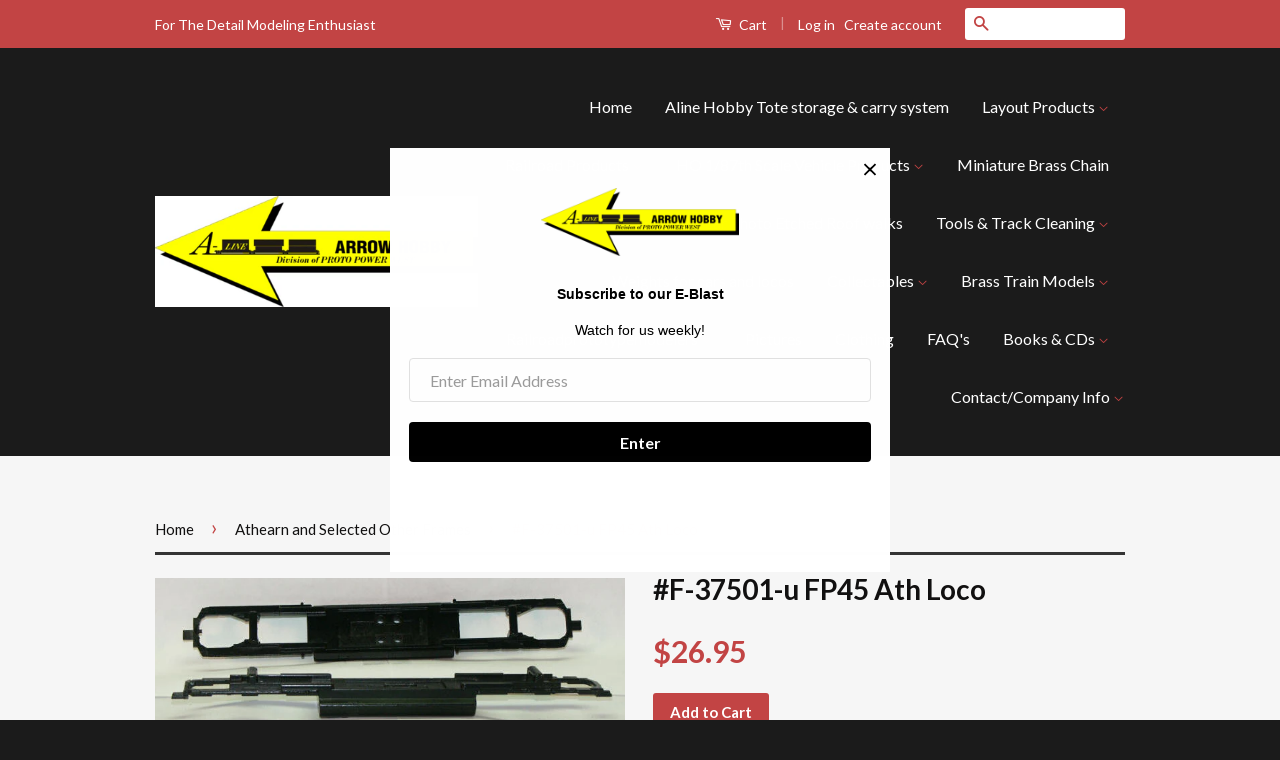

--- FILE ---
content_type: text/html; charset=utf-8
request_url: https://ppw-aline.com/collections/athearn-selected-other-frames/products/f-37501-u-fp45-ath-loco-chassis
body_size: 17837
content:
<!doctype html>
<!--[if lt IE 7]><html class="no-js lt-ie9 lt-ie8 lt-ie7" lang="en"> <![endif]-->
<!--[if IE 7]><html class="no-js lt-ie9 lt-ie8" lang="en"> <![endif]-->
<!--[if IE 8]><html class="no-js lt-ie9" lang="en"> <![endif]-->
<!--[if IE 9 ]><html class="ie9 no-js"> <![endif]-->
<!--[if (gt IE 9)|!(IE)]><!--> <html class="no-js"> <!--<![endif]-->
<head>

  <!-- Basic page needs ================================================== -->
  <meta charset="utf-8">
  <meta http-equiv="X-UA-Compatible" content="IE=edge,chrome=1">

  

  <!-- Title and description ================================================== -->
  <title>
  #F-37501-u FP45 Ath Loco &ndash; PPW/A-Line/Arrow Hobby
  </title>

  
  <meta name="description" content="#F-37501-u      FP45 Ath Loco">
  

  <!-- Social Meta Tags ================================================== -->
  

  <meta property="og:type" content="product">
  <meta property="og:title" content="#F-37501-u                 FP45 Ath Loco">
  <meta property="og:url" content="https://ppw-aline.com/products/f-37501-u-fp45-ath-loco-chassis">
  
  <meta property="og:image" content="http://ppw-aline.com/cdn/shop/products/ATH-FP45_small_4fb077d1-2a25-4afd-a647-d8daf3367cc0_grande.jpg?v=1473739632">
  <meta property="og:image:secure_url" content="https://ppw-aline.com/cdn/shop/products/ATH-FP45_small_4fb077d1-2a25-4afd-a647-d8daf3367cc0_grande.jpg?v=1473739632">
  
  <meta property="og:price:amount" content="26.95">
  <meta property="og:price:currency" content="USD">



  <meta property="og:description" content="#F-37501-u      FP45 Ath Loco">


<meta property="og:site_name" content="PPW/A-Line/Arrow Hobby">




  <meta name="twitter:card" content="summary">


  <meta name="twitter:site" content="@shopify">


  <meta name="twitter:title" content="#F-37501-u                 FP45 Ath Loco">
  <meta name="twitter:description" content="#F-37501-u      FP45 Ath Loco">
  <meta name="twitter:image" content="https://ppw-aline.com/cdn/shop/products/ATH-FP45_small_4fb077d1-2a25-4afd-a647-d8daf3367cc0_large.jpg?v=1473739632">
  <meta name="twitter:image:width" content="480">
  <meta name="twitter:image:height" content="480">



  <!-- Helpers ================================================== -->
  <link rel="canonical" href="https://ppw-aline.com/products/f-37501-u-fp45-ath-loco-chassis">
  <meta name="viewport" content="width=device-width,initial-scale=1">
  <meta name="theme-color" content="#c24444">

  
  <!-- Ajaxify Cart Plugin ================================================== -->
  <link href="//ppw-aline.com/cdn/shop/t/4/assets/ajaxify.scss.css?v=35695083618931839661472528536" rel="stylesheet" type="text/css" media="all" />
  

  <!-- CSS ================================================== -->
  <link href="//ppw-aline.com/cdn/shop/t/4/assets/timber.scss.css?v=3916503814670739731674755433" rel="stylesheet" type="text/css" media="all" />
  <link href="//ppw-aline.com/cdn/shop/t/4/assets/theme.scss.css?v=128198023061531821521674755433" rel="stylesheet" type="text/css" media="all" />

  
  
  
  <link href="//fonts.googleapis.com/css?family=Lato:400,700" rel="stylesheet" type="text/css" media="all" />


  



  <!-- Header hook for plugins ================================================== -->
  <script>window.performance && window.performance.mark && window.performance.mark('shopify.content_for_header.start');</script><meta id="shopify-digital-wallet" name="shopify-digital-wallet" content="/13626021/digital_wallets/dialog">
<meta name="shopify-checkout-api-token" content="be74db84143509de0c0f6ac6f4963ad5">
<meta id="in-context-paypal-metadata" data-shop-id="13626021" data-venmo-supported="false" data-environment="production" data-locale="en_US" data-paypal-v4="true" data-currency="USD">
<link rel="alternate" type="application/json+oembed" href="https://ppw-aline.com/products/f-37501-u-fp45-ath-loco-chassis.oembed">
<script async="async" src="/checkouts/internal/preloads.js?locale=en-US"></script>
<script id="apple-pay-shop-capabilities" type="application/json">{"shopId":13626021,"countryCode":"US","currencyCode":"USD","merchantCapabilities":["supports3DS"],"merchantId":"gid:\/\/shopify\/Shop\/13626021","merchantName":"PPW\/A-Line\/Arrow Hobby","requiredBillingContactFields":["postalAddress","email"],"requiredShippingContactFields":["postalAddress","email"],"shippingType":"shipping","supportedNetworks":["visa","masterCard","amex","discover","elo","jcb"],"total":{"type":"pending","label":"PPW\/A-Line\/Arrow Hobby","amount":"1.00"},"shopifyPaymentsEnabled":true,"supportsSubscriptions":true}</script>
<script id="shopify-features" type="application/json">{"accessToken":"be74db84143509de0c0f6ac6f4963ad5","betas":["rich-media-storefront-analytics"],"domain":"ppw-aline.com","predictiveSearch":true,"shopId":13626021,"locale":"en"}</script>
<script>var Shopify = Shopify || {};
Shopify.shop = "a-line-arrow-hobby.myshopify.com";
Shopify.locale = "en";
Shopify.currency = {"active":"USD","rate":"1.0"};
Shopify.country = "US";
Shopify.theme = {"name":"Classic","id":119593473,"schema_name":null,"schema_version":null,"theme_store_id":721,"role":"main"};
Shopify.theme.handle = "null";
Shopify.theme.style = {"id":null,"handle":null};
Shopify.cdnHost = "ppw-aline.com/cdn";
Shopify.routes = Shopify.routes || {};
Shopify.routes.root = "/";</script>
<script type="module">!function(o){(o.Shopify=o.Shopify||{}).modules=!0}(window);</script>
<script>!function(o){function n(){var o=[];function n(){o.push(Array.prototype.slice.apply(arguments))}return n.q=o,n}var t=o.Shopify=o.Shopify||{};t.loadFeatures=n(),t.autoloadFeatures=n()}(window);</script>
<script id="shop-js-analytics" type="application/json">{"pageType":"product"}</script>
<script defer="defer" async type="module" src="//ppw-aline.com/cdn/shopifycloud/shop-js/modules/v2/client.init-shop-cart-sync_D0dqhulL.en.esm.js"></script>
<script defer="defer" async type="module" src="//ppw-aline.com/cdn/shopifycloud/shop-js/modules/v2/chunk.common_CpVO7qML.esm.js"></script>
<script type="module">
  await import("//ppw-aline.com/cdn/shopifycloud/shop-js/modules/v2/client.init-shop-cart-sync_D0dqhulL.en.esm.js");
await import("//ppw-aline.com/cdn/shopifycloud/shop-js/modules/v2/chunk.common_CpVO7qML.esm.js");

  window.Shopify.SignInWithShop?.initShopCartSync?.({"fedCMEnabled":true,"windoidEnabled":true});

</script>
<script>(function() {
  var isLoaded = false;
  function asyncLoad() {
    if (isLoaded) return;
    isLoaded = true;
    var urls = ["https:\/\/go.smartrmail.com\/scripts\/pop_up_v3_script_tag_live.js?shop=a-line-arrow-hobby.myshopify.com"];
    for (var i = 0; i < urls.length; i++) {
      var s = document.createElement('script');
      s.type = 'text/javascript';
      s.async = true;
      s.src = urls[i];
      var x = document.getElementsByTagName('script')[0];
      x.parentNode.insertBefore(s, x);
    }
  };
  if(window.attachEvent) {
    window.attachEvent('onload', asyncLoad);
  } else {
    window.addEventListener('load', asyncLoad, false);
  }
})();</script>
<script id="__st">var __st={"a":13626021,"offset":-28800,"reqid":"058af350-5777-4998-b9fa-5ad84132c812-1764362552","pageurl":"ppw-aline.com\/collections\/athearn-selected-other-frames\/products\/f-37501-u-fp45-ath-loco-chassis","u":"03ab1b240848","p":"product","rtyp":"product","rid":7918330049};</script>
<script>window.ShopifyPaypalV4VisibilityTracking = true;</script>
<script id="captcha-bootstrap">!function(){'use strict';const t='contact',e='account',n='new_comment',o=[[t,t],['blogs',n],['comments',n],[t,'customer']],c=[[e,'customer_login'],[e,'guest_login'],[e,'recover_customer_password'],[e,'create_customer']],r=t=>t.map((([t,e])=>`form[action*='/${t}']:not([data-nocaptcha='true']) input[name='form_type'][value='${e}']`)).join(','),a=t=>()=>t?[...document.querySelectorAll(t)].map((t=>t.form)):[];function s(){const t=[...o],e=r(t);return a(e)}const i='password',u='form_key',d=['recaptcha-v3-token','g-recaptcha-response','h-captcha-response',i],f=()=>{try{return window.sessionStorage}catch{return}},m='__shopify_v',_=t=>t.elements[u];function p(t,e,n=!1){try{const o=window.sessionStorage,c=JSON.parse(o.getItem(e)),{data:r}=function(t){const{data:e,action:n}=t;return t[m]||n?{data:e,action:n}:{data:t,action:n}}(c);for(const[e,n]of Object.entries(r))t.elements[e]&&(t.elements[e].value=n);n&&o.removeItem(e)}catch(o){console.error('form repopulation failed',{error:o})}}const l='form_type',E='cptcha';function T(t){t.dataset[E]=!0}const w=window,h=w.document,L='Shopify',v='ce_forms',y='captcha';let A=!1;((t,e)=>{const n=(g='f06e6c50-85a8-45c8-87d0-21a2b65856fe',I='https://cdn.shopify.com/shopifycloud/storefront-forms-hcaptcha/ce_storefront_forms_captcha_hcaptcha.v1.5.2.iife.js',D={infoText:'Protected by hCaptcha',privacyText:'Privacy',termsText:'Terms'},(t,e,n)=>{const o=w[L][v],c=o.bindForm;if(c)return c(t,g,e,D).then(n);var r;o.q.push([[t,g,e,D],n]),r=I,A||(h.body.append(Object.assign(h.createElement('script'),{id:'captcha-provider',async:!0,src:r})),A=!0)});var g,I,D;w[L]=w[L]||{},w[L][v]=w[L][v]||{},w[L][v].q=[],w[L][y]=w[L][y]||{},w[L][y].protect=function(t,e){n(t,void 0,e),T(t)},Object.freeze(w[L][y]),function(t,e,n,w,h,L){const[v,y,A,g]=function(t,e,n){const i=e?o:[],u=t?c:[],d=[...i,...u],f=r(d),m=r(i),_=r(d.filter((([t,e])=>n.includes(e))));return[a(f),a(m),a(_),s()]}(w,h,L),I=t=>{const e=t.target;return e instanceof HTMLFormElement?e:e&&e.form},D=t=>v().includes(t);t.addEventListener('submit',(t=>{const e=I(t);if(!e)return;const n=D(e)&&!e.dataset.hcaptchaBound&&!e.dataset.recaptchaBound,o=_(e),c=g().includes(e)&&(!o||!o.value);(n||c)&&t.preventDefault(),c&&!n&&(function(t){try{if(!f())return;!function(t){const e=f();if(!e)return;const n=_(t);if(!n)return;const o=n.value;o&&e.removeItem(o)}(t);const e=Array.from(Array(32),(()=>Math.random().toString(36)[2])).join('');!function(t,e){_(t)||t.append(Object.assign(document.createElement('input'),{type:'hidden',name:u})),t.elements[u].value=e}(t,e),function(t,e){const n=f();if(!n)return;const o=[...t.querySelectorAll(`input[type='${i}']`)].map((({name:t})=>t)),c=[...d,...o],r={};for(const[a,s]of new FormData(t).entries())c.includes(a)||(r[a]=s);n.setItem(e,JSON.stringify({[m]:1,action:t.action,data:r}))}(t,e)}catch(e){console.error('failed to persist form',e)}}(e),e.submit())}));const S=(t,e)=>{t&&!t.dataset[E]&&(n(t,e.some((e=>e===t))),T(t))};for(const o of['focusin','change'])t.addEventListener(o,(t=>{const e=I(t);D(e)&&S(e,y())}));const B=e.get('form_key'),M=e.get(l),P=B&&M;t.addEventListener('DOMContentLoaded',(()=>{const t=y();if(P)for(const e of t)e.elements[l].value===M&&p(e,B);[...new Set([...A(),...v().filter((t=>'true'===t.dataset.shopifyCaptcha))])].forEach((e=>S(e,t)))}))}(h,new URLSearchParams(w.location.search),n,t,e,['guest_login'])})(!0,!0)}();</script>
<script integrity="sha256-52AcMU7V7pcBOXWImdc/TAGTFKeNjmkeM1Pvks/DTgc=" data-source-attribution="shopify.loadfeatures" defer="defer" src="//ppw-aline.com/cdn/shopifycloud/storefront/assets/storefront/load_feature-81c60534.js" crossorigin="anonymous"></script>
<script data-source-attribution="shopify.dynamic_checkout.dynamic.init">var Shopify=Shopify||{};Shopify.PaymentButton=Shopify.PaymentButton||{isStorefrontPortableWallets:!0,init:function(){window.Shopify.PaymentButton.init=function(){};var t=document.createElement("script");t.src="https://ppw-aline.com/cdn/shopifycloud/portable-wallets/latest/portable-wallets.en.js",t.type="module",document.head.appendChild(t)}};
</script>
<script data-source-attribution="shopify.dynamic_checkout.buyer_consent">
  function portableWalletsHideBuyerConsent(e){var t=document.getElementById("shopify-buyer-consent"),n=document.getElementById("shopify-subscription-policy-button");t&&n&&(t.classList.add("hidden"),t.setAttribute("aria-hidden","true"),n.removeEventListener("click",e))}function portableWalletsShowBuyerConsent(e){var t=document.getElementById("shopify-buyer-consent"),n=document.getElementById("shopify-subscription-policy-button");t&&n&&(t.classList.remove("hidden"),t.removeAttribute("aria-hidden"),n.addEventListener("click",e))}window.Shopify?.PaymentButton&&(window.Shopify.PaymentButton.hideBuyerConsent=portableWalletsHideBuyerConsent,window.Shopify.PaymentButton.showBuyerConsent=portableWalletsShowBuyerConsent);
</script>
<script data-source-attribution="shopify.dynamic_checkout.cart.bootstrap">document.addEventListener("DOMContentLoaded",(function(){function t(){return document.querySelector("shopify-accelerated-checkout-cart, shopify-accelerated-checkout")}if(t())Shopify.PaymentButton.init();else{new MutationObserver((function(e,n){t()&&(Shopify.PaymentButton.init(),n.disconnect())})).observe(document.body,{childList:!0,subtree:!0})}}));
</script>
<link id="shopify-accelerated-checkout-styles" rel="stylesheet" media="screen" href="https://ppw-aline.com/cdn/shopifycloud/portable-wallets/latest/accelerated-checkout-backwards-compat.css" crossorigin="anonymous">
<style id="shopify-accelerated-checkout-cart">
        #shopify-buyer-consent {
  margin-top: 1em;
  display: inline-block;
  width: 100%;
}

#shopify-buyer-consent.hidden {
  display: none;
}

#shopify-subscription-policy-button {
  background: none;
  border: none;
  padding: 0;
  text-decoration: underline;
  font-size: inherit;
  cursor: pointer;
}

#shopify-subscription-policy-button::before {
  box-shadow: none;
}

      </style>

<script>window.performance && window.performance.mark && window.performance.mark('shopify.content_for_header.end');</script>

  

<!--[if lt IE 9]>
<script src="//cdnjs.cloudflare.com/ajax/libs/html5shiv/3.7.2/html5shiv.min.js" type="text/javascript"></script>
<script src="//ppw-aline.com/cdn/shop/t/4/assets/respond.min.js?v=52248677837542619231471323011" type="text/javascript"></script>
<link href="//ppw-aline.com/cdn/shop/t/4/assets/respond-proxy.html" id="respond-proxy" rel="respond-proxy" />
<link href="//ppw-aline.com/search?q=b56ad886a14082633ee378a48a03b878" id="respond-redirect" rel="respond-redirect" />
<script src="//ppw-aline.com/search?q=b56ad886a14082633ee378a48a03b878" type="text/javascript"></script>
<![endif]-->



  <script src="//ajax.googleapis.com/ajax/libs/jquery/1.11.0/jquery.min.js" type="text/javascript"></script>
  <script src="//ppw-aline.com/cdn/shop/t/4/assets/modernizr.min.js?v=26620055551102246001471323011" type="text/javascript"></script>

  
  

<link href="https://monorail-edge.shopifysvc.com" rel="dns-prefetch">
<script>(function(){if ("sendBeacon" in navigator && "performance" in window) {try {var session_token_from_headers = performance.getEntriesByType('navigation')[0].serverTiming.find(x => x.name == '_s').description;} catch {var session_token_from_headers = undefined;}var session_cookie_matches = document.cookie.match(/_shopify_s=([^;]*)/);var session_token_from_cookie = session_cookie_matches && session_cookie_matches.length === 2 ? session_cookie_matches[1] : "";var session_token = session_token_from_headers || session_token_from_cookie || "";function handle_abandonment_event(e) {var entries = performance.getEntries().filter(function(entry) {return /monorail-edge.shopifysvc.com/.test(entry.name);});if (!window.abandonment_tracked && entries.length === 0) {window.abandonment_tracked = true;var currentMs = Date.now();var navigation_start = performance.timing.navigationStart;var payload = {shop_id: 13626021,url: window.location.href,navigation_start,duration: currentMs - navigation_start,session_token,page_type: "product"};window.navigator.sendBeacon("https://monorail-edge.shopifysvc.com/v1/produce", JSON.stringify({schema_id: "online_store_buyer_site_abandonment/1.1",payload: payload,metadata: {event_created_at_ms: currentMs,event_sent_at_ms: currentMs}}));}}window.addEventListener('pagehide', handle_abandonment_event);}}());</script>
<script id="web-pixels-manager-setup">(function e(e,d,r,n,o){if(void 0===o&&(o={}),!Boolean(null===(a=null===(i=window.Shopify)||void 0===i?void 0:i.analytics)||void 0===a?void 0:a.replayQueue)){var i,a;window.Shopify=window.Shopify||{};var t=window.Shopify;t.analytics=t.analytics||{};var s=t.analytics;s.replayQueue=[],s.publish=function(e,d,r){return s.replayQueue.push([e,d,r]),!0};try{self.performance.mark("wpm:start")}catch(e){}var l=function(){var e={modern:/Edge?\/(1{2}[4-9]|1[2-9]\d|[2-9]\d{2}|\d{4,})\.\d+(\.\d+|)|Firefox\/(1{2}[4-9]|1[2-9]\d|[2-9]\d{2}|\d{4,})\.\d+(\.\d+|)|Chrom(ium|e)\/(9{2}|\d{3,})\.\d+(\.\d+|)|(Maci|X1{2}).+ Version\/(15\.\d+|(1[6-9]|[2-9]\d|\d{3,})\.\d+)([,.]\d+|)( \(\w+\)|)( Mobile\/\w+|) Safari\/|Chrome.+OPR\/(9{2}|\d{3,})\.\d+\.\d+|(CPU[ +]OS|iPhone[ +]OS|CPU[ +]iPhone|CPU IPhone OS|CPU iPad OS)[ +]+(15[._]\d+|(1[6-9]|[2-9]\d|\d{3,})[._]\d+)([._]\d+|)|Android:?[ /-](13[3-9]|1[4-9]\d|[2-9]\d{2}|\d{4,})(\.\d+|)(\.\d+|)|Android.+Firefox\/(13[5-9]|1[4-9]\d|[2-9]\d{2}|\d{4,})\.\d+(\.\d+|)|Android.+Chrom(ium|e)\/(13[3-9]|1[4-9]\d|[2-9]\d{2}|\d{4,})\.\d+(\.\d+|)|SamsungBrowser\/([2-9]\d|\d{3,})\.\d+/,legacy:/Edge?\/(1[6-9]|[2-9]\d|\d{3,})\.\d+(\.\d+|)|Firefox\/(5[4-9]|[6-9]\d|\d{3,})\.\d+(\.\d+|)|Chrom(ium|e)\/(5[1-9]|[6-9]\d|\d{3,})\.\d+(\.\d+|)([\d.]+$|.*Safari\/(?![\d.]+ Edge\/[\d.]+$))|(Maci|X1{2}).+ Version\/(10\.\d+|(1[1-9]|[2-9]\d|\d{3,})\.\d+)([,.]\d+|)( \(\w+\)|)( Mobile\/\w+|) Safari\/|Chrome.+OPR\/(3[89]|[4-9]\d|\d{3,})\.\d+\.\d+|(CPU[ +]OS|iPhone[ +]OS|CPU[ +]iPhone|CPU IPhone OS|CPU iPad OS)[ +]+(10[._]\d+|(1[1-9]|[2-9]\d|\d{3,})[._]\d+)([._]\d+|)|Android:?[ /-](13[3-9]|1[4-9]\d|[2-9]\d{2}|\d{4,})(\.\d+|)(\.\d+|)|Mobile Safari.+OPR\/([89]\d|\d{3,})\.\d+\.\d+|Android.+Firefox\/(13[5-9]|1[4-9]\d|[2-9]\d{2}|\d{4,})\.\d+(\.\d+|)|Android.+Chrom(ium|e)\/(13[3-9]|1[4-9]\d|[2-9]\d{2}|\d{4,})\.\d+(\.\d+|)|Android.+(UC? ?Browser|UCWEB|U3)[ /]?(15\.([5-9]|\d{2,})|(1[6-9]|[2-9]\d|\d{3,})\.\d+)\.\d+|SamsungBrowser\/(5\.\d+|([6-9]|\d{2,})\.\d+)|Android.+MQ{2}Browser\/(14(\.(9|\d{2,})|)|(1[5-9]|[2-9]\d|\d{3,})(\.\d+|))(\.\d+|)|K[Aa][Ii]OS\/(3\.\d+|([4-9]|\d{2,})\.\d+)(\.\d+|)/},d=e.modern,r=e.legacy,n=navigator.userAgent;return n.match(d)?"modern":n.match(r)?"legacy":"unknown"}(),u="modern"===l?"modern":"legacy",c=(null!=n?n:{modern:"",legacy:""})[u],f=function(e){return[e.baseUrl,"/wpm","/b",e.hashVersion,"modern"===e.buildTarget?"m":"l",".js"].join("")}({baseUrl:d,hashVersion:r,buildTarget:u}),m=function(e){var d=e.version,r=e.bundleTarget,n=e.surface,o=e.pageUrl,i=e.monorailEndpoint;return{emit:function(e){var a=e.status,t=e.errorMsg,s=(new Date).getTime(),l=JSON.stringify({metadata:{event_sent_at_ms:s},events:[{schema_id:"web_pixels_manager_load/3.1",payload:{version:d,bundle_target:r,page_url:o,status:a,surface:n,error_msg:t},metadata:{event_created_at_ms:s}}]});if(!i)return console&&console.warn&&console.warn("[Web Pixels Manager] No Monorail endpoint provided, skipping logging."),!1;try{return self.navigator.sendBeacon.bind(self.navigator)(i,l)}catch(e){}var u=new XMLHttpRequest;try{return u.open("POST",i,!0),u.setRequestHeader("Content-Type","text/plain"),u.send(l),!0}catch(e){return console&&console.warn&&console.warn("[Web Pixels Manager] Got an unhandled error while logging to Monorail."),!1}}}}({version:r,bundleTarget:l,surface:e.surface,pageUrl:self.location.href,monorailEndpoint:e.monorailEndpoint});try{o.browserTarget=l,function(e){var d=e.src,r=e.async,n=void 0===r||r,o=e.onload,i=e.onerror,a=e.sri,t=e.scriptDataAttributes,s=void 0===t?{}:t,l=document.createElement("script"),u=document.querySelector("head"),c=document.querySelector("body");if(l.async=n,l.src=d,a&&(l.integrity=a,l.crossOrigin="anonymous"),s)for(var f in s)if(Object.prototype.hasOwnProperty.call(s,f))try{l.dataset[f]=s[f]}catch(e){}if(o&&l.addEventListener("load",o),i&&l.addEventListener("error",i),u)u.appendChild(l);else{if(!c)throw new Error("Did not find a head or body element to append the script");c.appendChild(l)}}({src:f,async:!0,onload:function(){if(!function(){var e,d;return Boolean(null===(d=null===(e=window.Shopify)||void 0===e?void 0:e.analytics)||void 0===d?void 0:d.initialized)}()){var d=window.webPixelsManager.init(e)||void 0;if(d){var r=window.Shopify.analytics;r.replayQueue.forEach((function(e){var r=e[0],n=e[1],o=e[2];d.publishCustomEvent(r,n,o)})),r.replayQueue=[],r.publish=d.publishCustomEvent,r.visitor=d.visitor,r.initialized=!0}}},onerror:function(){return m.emit({status:"failed",errorMsg:"".concat(f," has failed to load")})},sri:function(e){var d=/^sha384-[A-Za-z0-9+/=]+$/;return"string"==typeof e&&d.test(e)}(c)?c:"",scriptDataAttributes:o}),m.emit({status:"loading"})}catch(e){m.emit({status:"failed",errorMsg:(null==e?void 0:e.message)||"Unknown error"})}}})({shopId: 13626021,storefrontBaseUrl: "https://ppw-aline.com",extensionsBaseUrl: "https://extensions.shopifycdn.com/cdn/shopifycloud/web-pixels-manager",monorailEndpoint: "https://monorail-edge.shopifysvc.com/unstable/produce_batch",surface: "storefront-renderer",enabledBetaFlags: ["2dca8a86"],webPixelsConfigList: [{"id":"shopify-app-pixel","configuration":"{}","eventPayloadVersion":"v1","runtimeContext":"STRICT","scriptVersion":"0450","apiClientId":"shopify-pixel","type":"APP","privacyPurposes":["ANALYTICS","MARKETING"]},{"id":"shopify-custom-pixel","eventPayloadVersion":"v1","runtimeContext":"LAX","scriptVersion":"0450","apiClientId":"shopify-pixel","type":"CUSTOM","privacyPurposes":["ANALYTICS","MARKETING"]}],isMerchantRequest: false,initData: {"shop":{"name":"PPW\/A-Line\/Arrow Hobby","paymentSettings":{"currencyCode":"USD"},"myshopifyDomain":"a-line-arrow-hobby.myshopify.com","countryCode":"US","storefrontUrl":"https:\/\/ppw-aline.com"},"customer":null,"cart":null,"checkout":null,"productVariants":[{"price":{"amount":26.95,"currencyCode":"USD"},"product":{"title":"#F-37501-u                 FP45 Ath Loco","vendor":"PPW\/A-Line\/Arrow Hobby","id":"7918330049","untranslatedTitle":"#F-37501-u                 FP45 Ath Loco","url":"\/products\/f-37501-u-fp45-ath-loco-chassis","type":"frames"},"id":"25850616513","image":{"src":"\/\/ppw-aline.com\/cdn\/shop\/products\/ATH-FP45_small_4fb077d1-2a25-4afd-a647-d8daf3367cc0.jpg?v=1473739632"},"sku":"F-37501-u","title":"Default Title","untranslatedTitle":"Default Title"}],"purchasingCompany":null},},"https://ppw-aline.com/cdn","ae1676cfwd2530674p4253c800m34e853cb",{"modern":"","legacy":""},{"shopId":"13626021","storefrontBaseUrl":"https:\/\/ppw-aline.com","extensionBaseUrl":"https:\/\/extensions.shopifycdn.com\/cdn\/shopifycloud\/web-pixels-manager","surface":"storefront-renderer","enabledBetaFlags":"[\"2dca8a86\"]","isMerchantRequest":"false","hashVersion":"ae1676cfwd2530674p4253c800m34e853cb","publish":"custom","events":"[[\"page_viewed\",{}],[\"product_viewed\",{\"productVariant\":{\"price\":{\"amount\":26.95,\"currencyCode\":\"USD\"},\"product\":{\"title\":\"#F-37501-u                 FP45 Ath Loco\",\"vendor\":\"PPW\/A-Line\/Arrow Hobby\",\"id\":\"7918330049\",\"untranslatedTitle\":\"#F-37501-u                 FP45 Ath Loco\",\"url\":\"\/products\/f-37501-u-fp45-ath-loco-chassis\",\"type\":\"frames\"},\"id\":\"25850616513\",\"image\":{\"src\":\"\/\/ppw-aline.com\/cdn\/shop\/products\/ATH-FP45_small_4fb077d1-2a25-4afd-a647-d8daf3367cc0.jpg?v=1473739632\"},\"sku\":\"F-37501-u\",\"title\":\"Default Title\",\"untranslatedTitle\":\"Default Title\"}}]]"});</script><script>
  window.ShopifyAnalytics = window.ShopifyAnalytics || {};
  window.ShopifyAnalytics.meta = window.ShopifyAnalytics.meta || {};
  window.ShopifyAnalytics.meta.currency = 'USD';
  var meta = {"product":{"id":7918330049,"gid":"gid:\/\/shopify\/Product\/7918330049","vendor":"PPW\/A-Line\/Arrow Hobby","type":"frames","variants":[{"id":25850616513,"price":2695,"name":"#F-37501-u                 FP45 Ath Loco","public_title":null,"sku":"F-37501-u"}],"remote":false},"page":{"pageType":"product","resourceType":"product","resourceId":7918330049}};
  for (var attr in meta) {
    window.ShopifyAnalytics.meta[attr] = meta[attr];
  }
</script>
<script class="analytics">
  (function () {
    var customDocumentWrite = function(content) {
      var jquery = null;

      if (window.jQuery) {
        jquery = window.jQuery;
      } else if (window.Checkout && window.Checkout.$) {
        jquery = window.Checkout.$;
      }

      if (jquery) {
        jquery('body').append(content);
      }
    };

    var hasLoggedConversion = function(token) {
      if (token) {
        return document.cookie.indexOf('loggedConversion=' + token) !== -1;
      }
      return false;
    }

    var setCookieIfConversion = function(token) {
      if (token) {
        var twoMonthsFromNow = new Date(Date.now());
        twoMonthsFromNow.setMonth(twoMonthsFromNow.getMonth() + 2);

        document.cookie = 'loggedConversion=' + token + '; expires=' + twoMonthsFromNow;
      }
    }

    var trekkie = window.ShopifyAnalytics.lib = window.trekkie = window.trekkie || [];
    if (trekkie.integrations) {
      return;
    }
    trekkie.methods = [
      'identify',
      'page',
      'ready',
      'track',
      'trackForm',
      'trackLink'
    ];
    trekkie.factory = function(method) {
      return function() {
        var args = Array.prototype.slice.call(arguments);
        args.unshift(method);
        trekkie.push(args);
        return trekkie;
      };
    };
    for (var i = 0; i < trekkie.methods.length; i++) {
      var key = trekkie.methods[i];
      trekkie[key] = trekkie.factory(key);
    }
    trekkie.load = function(config) {
      trekkie.config = config || {};
      trekkie.config.initialDocumentCookie = document.cookie;
      var first = document.getElementsByTagName('script')[0];
      var script = document.createElement('script');
      script.type = 'text/javascript';
      script.onerror = function(e) {
        var scriptFallback = document.createElement('script');
        scriptFallback.type = 'text/javascript';
        scriptFallback.onerror = function(error) {
                var Monorail = {
      produce: function produce(monorailDomain, schemaId, payload) {
        var currentMs = new Date().getTime();
        var event = {
          schema_id: schemaId,
          payload: payload,
          metadata: {
            event_created_at_ms: currentMs,
            event_sent_at_ms: currentMs
          }
        };
        return Monorail.sendRequest("https://" + monorailDomain + "/v1/produce", JSON.stringify(event));
      },
      sendRequest: function sendRequest(endpointUrl, payload) {
        // Try the sendBeacon API
        if (window && window.navigator && typeof window.navigator.sendBeacon === 'function' && typeof window.Blob === 'function' && !Monorail.isIos12()) {
          var blobData = new window.Blob([payload], {
            type: 'text/plain'
          });

          if (window.navigator.sendBeacon(endpointUrl, blobData)) {
            return true;
          } // sendBeacon was not successful

        } // XHR beacon

        var xhr = new XMLHttpRequest();

        try {
          xhr.open('POST', endpointUrl);
          xhr.setRequestHeader('Content-Type', 'text/plain');
          xhr.send(payload);
        } catch (e) {
          console.log(e);
        }

        return false;
      },
      isIos12: function isIos12() {
        return window.navigator.userAgent.lastIndexOf('iPhone; CPU iPhone OS 12_') !== -1 || window.navigator.userAgent.lastIndexOf('iPad; CPU OS 12_') !== -1;
      }
    };
    Monorail.produce('monorail-edge.shopifysvc.com',
      'trekkie_storefront_load_errors/1.1',
      {shop_id: 13626021,
      theme_id: 119593473,
      app_name: "storefront",
      context_url: window.location.href,
      source_url: "//ppw-aline.com/cdn/s/trekkie.storefront.3c703df509f0f96f3237c9daa54e2777acf1a1dd.min.js"});

        };
        scriptFallback.async = true;
        scriptFallback.src = '//ppw-aline.com/cdn/s/trekkie.storefront.3c703df509f0f96f3237c9daa54e2777acf1a1dd.min.js';
        first.parentNode.insertBefore(scriptFallback, first);
      };
      script.async = true;
      script.src = '//ppw-aline.com/cdn/s/trekkie.storefront.3c703df509f0f96f3237c9daa54e2777acf1a1dd.min.js';
      first.parentNode.insertBefore(script, first);
    };
    trekkie.load(
      {"Trekkie":{"appName":"storefront","development":false,"defaultAttributes":{"shopId":13626021,"isMerchantRequest":null,"themeId":119593473,"themeCityHash":"9817882790296791962","contentLanguage":"en","currency":"USD","eventMetadataId":"f02d7f57-2b7d-48f8-9805-4e84d12768da"},"isServerSideCookieWritingEnabled":true,"monorailRegion":"shop_domain","enabledBetaFlags":["f0df213a"]},"Session Attribution":{},"S2S":{"facebookCapiEnabled":false,"source":"trekkie-storefront-renderer","apiClientId":580111}}
    );

    var loaded = false;
    trekkie.ready(function() {
      if (loaded) return;
      loaded = true;

      window.ShopifyAnalytics.lib = window.trekkie;

      var originalDocumentWrite = document.write;
      document.write = customDocumentWrite;
      try { window.ShopifyAnalytics.merchantGoogleAnalytics.call(this); } catch(error) {};
      document.write = originalDocumentWrite;

      window.ShopifyAnalytics.lib.page(null,{"pageType":"product","resourceType":"product","resourceId":7918330049,"shopifyEmitted":true});

      var match = window.location.pathname.match(/checkouts\/(.+)\/(thank_you|post_purchase)/)
      var token = match? match[1]: undefined;
      if (!hasLoggedConversion(token)) {
        setCookieIfConversion(token);
        window.ShopifyAnalytics.lib.track("Viewed Product",{"currency":"USD","variantId":25850616513,"productId":7918330049,"productGid":"gid:\/\/shopify\/Product\/7918330049","name":"#F-37501-u                 FP45 Ath Loco","price":"26.95","sku":"F-37501-u","brand":"PPW\/A-Line\/Arrow Hobby","variant":null,"category":"frames","nonInteraction":true,"remote":false},undefined,undefined,{"shopifyEmitted":true});
      window.ShopifyAnalytics.lib.track("monorail:\/\/trekkie_storefront_viewed_product\/1.1",{"currency":"USD","variantId":25850616513,"productId":7918330049,"productGid":"gid:\/\/shopify\/Product\/7918330049","name":"#F-37501-u                 FP45 Ath Loco","price":"26.95","sku":"F-37501-u","brand":"PPW\/A-Line\/Arrow Hobby","variant":null,"category":"frames","nonInteraction":true,"remote":false,"referer":"https:\/\/ppw-aline.com\/collections\/athearn-selected-other-frames\/products\/f-37501-u-fp45-ath-loco-chassis"});
      }
    });


        var eventsListenerScript = document.createElement('script');
        eventsListenerScript.async = true;
        eventsListenerScript.src = "//ppw-aline.com/cdn/shopifycloud/storefront/assets/shop_events_listener-3da45d37.js";
        document.getElementsByTagName('head')[0].appendChild(eventsListenerScript);

})();</script>
<script
  defer
  src="https://ppw-aline.com/cdn/shopifycloud/perf-kit/shopify-perf-kit-2.1.2.min.js"
  data-application="storefront-renderer"
  data-shop-id="13626021"
  data-render-region="gcp-us-central1"
  data-page-type="product"
  data-theme-instance-id="119593473"
  data-theme-name=""
  data-theme-version=""
  data-monorail-region="shop_domain"
  data-resource-timing-sampling-rate="10"
  data-shs="true"
  data-shs-beacon="true"
  data-shs-export-with-fetch="true"
  data-shs-logs-sample-rate="1"
></script>
</head>

<body id="f-37501-u-fp45-ath-loco" class="template-product" >

  <div class="header-bar">
  <div class="wrapper medium-down--hide">
    <div class="large--display-table">
      <div class="header-bar__left large--display-table-cell">
        
          <div class="header-bar__module header-bar__message">
            For The Detail Modeling Enthusiast
          </div>
        
      </div>

      <div class="header-bar__right large--display-table-cell">
        <div class="header-bar__module">
          <a href="/cart" class="cart-toggle">
            <span class="icon icon-cart header-bar__cart-icon" aria-hidden="true"></span>
            Cart
            <span class="cart-count header-bar__cart-count hidden-count">0</span>
          </a>
        </div>

        
          <span class="header-bar__sep" aria-hidden="true">|</span>
          <ul class="header-bar__module header-bar__module--list">
            
              <li>
                <a href="/account/login" id="customer_login_link">Log in</a>
              </li>
              <li>
                <a href="/account/register" id="customer_register_link">Create account</a>
              </li>
            
          </ul>
        
        
        
          <div class="header-bar__module header-bar__search">
            


  <form action="/search" method="get" class="header-bar__search-form clearfix" role="search">
    
    <input type="search" name="q" value="" aria-label="Search our store" class="header-bar__search-input">
    <button type="submit" class="btn icon-fallback-text header-bar__search-submit">
      <span class="icon icon-search" aria-hidden="true"></span>
      <span class="fallback-text">Search</span>
    </button>
  </form>


          </div>
        

      </div>
    </div>
  </div>
  <div class="wrapper large--hide">
    <button type="button" class="mobile-nav-trigger" id="MobileNavTrigger">
      <span class="icon icon-hamburger" aria-hidden="true"></span>
      Menu
    </button>
    <a href="/cart" class="cart-toggle mobile-cart-toggle">
      <span class="icon icon-cart header-bar__cart-icon" aria-hidden="true"></span>
      Cart <span class="cart-count hidden-count">0</span>
    </a>
  </div>
  <ul id="MobileNav" class="mobile-nav large--hide">
  
  
  
  <li class="mobile-nav__link" aria-haspopup="true">
    
      <a href="/" class="mobile-nav">
        Home
      </a>
    
  </li>
  
  
  <li class="mobile-nav__link" aria-haspopup="true">
    
      <a href="/collections/a-line-hobby-tote-system-ho-n-scales" class="mobile-nav">
        Aline Hobby Tote storage & carry system
      </a>
    
  </li>
  
  
  <li class="mobile-nav__link" aria-haspopup="true">
    
      <a href="/pages/layout-products" class="mobile-nav__sublist-trigger">
        Layout Products
        <span class="icon-fallback-text mobile-nav__sublist-expand">
  <span class="icon icon-plus" aria-hidden="true"></span>
  <span class="fallback-text">+</span>
</span>
<span class="icon-fallback-text mobile-nav__sublist-contract">
  <span class="icon icon-minus" aria-hidden="true"></span>
  <span class="fallback-text">-</span>
</span>
      </a>
      <ul class="mobile-nav__sublist">  
        
          <li class="mobile-nav__sublist-link">
            <a href="/pages/layout-products">Blue Point Switch Machines</a>
          </li>
        
          <li class="mobile-nav__sublist-link">
            <a href="/collections/blma-buildings-trackside-details">BLMA</a>
          </li>
        
          <li class="mobile-nav__sublist-link">
            <a href="/pages/layout-products">Drink & Tool Holder</a>
          </li>
        
          <li class="mobile-nav__sublist-link">
            <a href="/collections/details-west-track-side-products">Details West - Track Side Products</a>
          </li>
        
          <li class="mobile-nav__sublist-link">
            <a href="/products/100-exactrail-72-plate-girder-bridge-silver">ExactRail Products</a>
          </li>
        
          <li class="mobile-nav__sublist-link">
            <a href="https://ppw-aline.com/collections/nce-products">NCE Products</a>
          </li>
        
          <li class="mobile-nav__sublist-link">
            <a href="/collections/promotex-walthers-misc-buildings">Promotex Buildings</a>
          </li>
        
          <li class="mobile-nav__sublist-link">
            <a href="/collections/summit-custom-cuts-modern-building-kits-in-ho-scale">Summit Custom  Buildings</a>
          </li>
        
          <li class="mobile-nav__sublist-link">
            <a href="/pages/layout-products">Throttle Pockets</a>
          </li>
        
          <li class="mobile-nav__sublist-link">
            <a href="/collections/promotex-walthers-misc-buildings">Walthers & Misc. Buildings</a>
          </li>
        
      </ul>
    
  </li>
  
  
  <li class="mobile-nav__link" aria-haspopup="true">
    
      <a href="/" class="mobile-nav__sublist-trigger">
        Railroad Products 
        <span class="icon-fallback-text mobile-nav__sublist-expand">
  <span class="icon icon-plus" aria-hidden="true"></span>
  <span class="fallback-text">+</span>
</span>
<span class="icon-fallback-text mobile-nav__sublist-contract">
  <span class="icon icon-minus" aria-hidden="true"></span>
  <span class="fallback-text">-</span>
</span>
      </a>
      <ul class="mobile-nav__sublist">  
        
          <li class="mobile-nav__sublist-link">
            <a href="/collections/a-line-locomotive-details-etched-steps-handrails-stanchions-window-sets-more">A-Line & Athearn Loco Details</a>
          </li>
        
          <li class="mobile-nav__sublist-link">
            <a href="/pages/athearn-parts">Athearn Parts</a>
          </li>
        
          <li class="mobile-nav__sublist-link">
            <a href="/collections/athearn-products">Athearn Products</a>
          </li>
        
          <li class="mobile-nav__sublist-link">
            <a href="/collections/atlas-products">Atlas Products</a>
          </li>
        
          <li class="mobile-nav__sublist-link">
            <a href="/collections/blackstone-models">Blackstone Models</a>
          </li>
        
          <li class="mobile-nav__sublist-link">
            <a href="/collections/blma-buildings-trackside-details">BLMA</a>
          </li>
        
          <li class="mobile-nav__sublist-link">
            <a href="/collections/details-west-parts-locomotives-freight-cars-track-yards">Details West Parts - Locomotives</a>
          </li>
        
          <li class="mobile-nav__sublist-link">
            <a href="/collections/details-west-track-side-products">Details West Parts - Track Side Products</a>
          </li>
        
          <li class="mobile-nav__sublist-link">
            <a href="/collections/details-west-parts-track-and-yard">Details West Parts - Freight car and Shop Parts </a>
          </li>
        
          <li class="mobile-nav__sublist-link">
            <a href="/collections/exactrail-products">ExactRail Products</a>
          </li>
        
          <li class="mobile-nav__sublist-link">
            <a href="/collections/freight-car-loads">freight car loads / freight cars with loads</a>
          </li>
        
          <li class="mobile-nav__sublist-link">
            <a href="/pages/freight-car-details">Freight Car Details and Parts</a>
          </li>
        
          <li class="mobile-nav__sublist-link">
            <a href="/collections/helium-car-kit">Helium car kit</a>
          </li>
        
          <li class="mobile-nav__sublist-link">
            <a href="/collections/intermountain-railway-products">InterMountain Railway Products</a>
          </li>
        
          <li class="mobile-nav__sublist-link">
            <a href="/pages/intermodal-railcars-auto-rack-containers-decals">Intermodal </a>
          </li>
        
          <li class="mobile-nav__sublist-link">
            <a href="/pages/locomotive-bodies-frames-trucks">Loco Bodies, Frames & Trucks</a>
          </li>
        
          <li class="mobile-nav__sublist-link">
            <a href="/collections/locomotive-handrail-sets">Locomotive Handrail Sets</a>
          </li>
        
          <li class="mobile-nav__sublist-link">
            <a href="/collections/brass-models-1">Photo Etched Freight Car Roof Walks</a>
          </li>
        
          <li class="mobile-nav__sublist-link">
            <a href="/pages/re-powering-parts">Repowering Parts</a>
          </li>
        
          <li class="mobile-nav__sublist-link">
            <a href="/pages/rail-power-products">Rail Power Products</a>
          </li>
        
          <li class="mobile-nav__sublist-link">
            <a href="/collections/ring-engineering">Ring Engineering</a>
          </li>
        
          <li class="mobile-nav__sublist-link">
            <a href="/collections/spring-mills-depot-dodx-3-axle-flat-cars-all-cars-have-conspicuity-stripes/Spring-Mills-Depot">Spring Mills Depot / Aline DODX 6-axle flats</a>
          </li>
        
          <li class="mobile-nav__sublist-link">
            <a href="/collections/ulrich-models">Ulrich Models</a>
          </li>
        
          <li class="mobile-nav__sublist-link">
            <a href="/collections/walthers-products">Walthers Products</a>
          </li>
        
      </ul>
    
  </li>
  
  
  <li class="mobile-nav__link" aria-haspopup="true">
    
      <a href="/" class="mobile-nav__sublist-trigger">
        HO 1/87th Scale Vehicle Products
        <span class="icon-fallback-text mobile-nav__sublist-expand">
  <span class="icon icon-plus" aria-hidden="true"></span>
  <span class="fallback-text">+</span>
</span>
<span class="icon-fallback-text mobile-nav__sublist-contract">
  <span class="icon icon-minus" aria-hidden="true"></span>
  <span class="fallback-text">-</span>
</span>
      </a>
      <ul class="mobile-nav__sublist">  
        
          <li class="mobile-nav__sublist-link">
            <a href="/pages/a-line-tractors-trailers">A-Line Tractors and Trailers and Decals</a>
          </li>
        
          <li class="mobile-nav__sublist-link">
            <a href="/pages/a-line-vehicle-detail-parts-with-tractor-trailer-decals">A-Line Detail Parts and Decals</a>
          </li>
        
          <li class="mobile-nav__sublist-link">
            <a href="/collections/athearn-vehicle-parts">Athearn Vehicle parts</a>
          </li>
        
          <li class="mobile-nav__sublist-link">
            <a href="/collections/atlas-vehicles">Atlas Vehicles</a>
          </li>
        
          <li class="mobile-nav__sublist-link">
            <a href="/collections/athearn-ho-vehicles">Athearn Vehicles</a>
          </li>
        
          <li class="mobile-nav__sublist-link">
            <a href="/collections/boley-dept-1-87-vehicles-scenemaster">Boley Dept 1/87 Vehicles</a>
          </li>
        
          <li class="mobile-nav__sublist-link">
            <a href="/collections/busch-ho-1-87-scale-vehicles">Bush</a>
          </li>
        
          <li class="mobile-nav__sublist-link">
            <a href="https://ppw-aline.com/collections/classic-mint-collectable-brass-models">Classic Mint Collectable Models</a>
          </li>
        
          <li class="mobile-nav__sublist-link">
            <a href="/collections/classis-construction-models-brass-construction-equipment-caterpillar-other-highly-detailed-brass-models-all-ho-scale-1-87th">Classic Construction Models / Brass Construction Equipment</a>
          </li>
        
          <li class="mobile-nav__sublist-link">
            <a href="/collections/durango-press-truck-trailers-and-wheel-works-road-railer-trailers">Durango Press truck trailers and Wheel Works Road Railer trailers</a>
          </li>
        
          <li class="mobile-nav__sublist-link">
            <a href="/collections/kibri-ho-1-87-construction-equipment-kits">Kibri HO / 1-87 construction equipment kits</a>
          </li>
        
          <li class="mobile-nav__sublist-link">
            <a href="/products/auto-carrier">Lonestar Models</a>
          </li>
        
          <li class="mobile-nav__sublist-link">
            <a href="/collections/malibu-international-tractors">Malibu Tractors</a>
          </li>
        
          <li class="mobile-nav__sublist-link">
            <a href="/collections/motorart-construction-vehicles">Motorart Constrution Vehicles</a>
          </li>
        
          <li class="mobile-nav__sublist-link">
            <a href="/collections/promotex-vehicles-and-parts">Promotex and Herpa Vehicle and Parts</a>
          </li>
        
          <li class="mobile-nav__sublist-link">
            <a href="/collections/river-point-station">River Point Station Vehicles</a>
          </li>
        
          <li class="mobile-nav__sublist-link">
            <a href="https://ppw-aline.com/pages/team-track-models">Team Track Models</a>
          </li>
        
          <li class="mobile-nav__sublist-link">
            <a href="/collections/trucks-n-stuff-ho-model-vehicles-by-tonkin/1%2F87-scale-vehicles">Trucks 'N' Stuff Tractor, Trailers and detail parts</a>
          </li>
        
          <li class="mobile-nav__sublist-link">
            <a href="/collections/ulrich-models">Ulrich Models</a>
          </li>
        
          <li class="mobile-nav__sublist-link">
            <a href="/pages/a-line-vehicle-detail-parts-with-tractor-trailer-decals">UPS Decals</a>
          </li>
        
          <li class="mobile-nav__sublist-link">
            <a href="/collections/wind-turbines">Wind Generator Truck Set</a>
          </li>
        
          <li class="mobile-nav__sublist-link">
            <a href="/collections/wiking-ho-1-87-scale-vehicles">Wiking</a>
          </li>
        
      </ul>
    
  </li>
  
  
  <li class="mobile-nav__link" aria-haspopup="true">
    
      <a href="/collections/miniature-brass-chain/brass-chain" class="mobile-nav">
        Miniature Brass Chain
      </a>
    
  </li>
  
  
  <li class="mobile-nav__link" aria-haspopup="true">
    
      <a href="/collections/brass-models-1" class="mobile-nav">
        Freight car Photo Etched Roof walks
      </a>
    
  </li>
  
  
  <li class="mobile-nav__link" aria-haspopup="true">
    
      <a href="/pages/tools-track-cleaning" class="mobile-nav__sublist-trigger">
        Tools & Track Cleaning
        <span class="icon-fallback-text mobile-nav__sublist-expand">
  <span class="icon icon-plus" aria-hidden="true"></span>
  <span class="fallback-text">+</span>
</span>
<span class="icon-fallback-text mobile-nav__sublist-contract">
  <span class="icon icon-minus" aria-hidden="true"></span>
  <span class="fallback-text">-</span>
</span>
      </a>
      <ul class="mobile-nav__sublist">  
        
          <li class="mobile-nav__sublist-link">
            <a href="/collections/bulls-eye-drill-tap-jigs">Drill/Tap Jig</a>
          </li>
        
          <li class="mobile-nav__sublist-link">
            <a href="/collections/general-must-have-modelling-tools">Hand Tools</a>
          </li>
        
          <li class="mobile-nav__sublist-link">
            <a href="/collections/liquid-tools">Liquid Tools</a>
          </li>
        
          <li class="mobile-nav__sublist-link">
            <a href="/collections/shine-o-matic-brand-new-ho-track-cleaner-car-comes-in-kit-form-developed-by-a-line-fits-athearn-40-box-car">SHINE-O-MATIC</a>
          </li>
        
          <li class="mobile-nav__sublist-link">
            <a href="/collections/track-cleaner">Track Cleaning</a>
          </li>
        
      </ul>
    
  </li>
  
  
  <li class="mobile-nav__link" aria-haspopup="true">
    
      <a href="/collections/stick-on-lead-steel-weights" class="mobile-nav">
        Weights for cars and locos
      </a>
    
  </li>
  
  
  <li class="mobile-nav__link" aria-haspopup="true">
    
      <a href="https://Collehttps://a-line-arrow-hobby.myshopify.com/admin/pages/204570049ctables" class="mobile-nav__sublist-trigger">
        Collectables
        <span class="icon-fallback-text mobile-nav__sublist-expand">
  <span class="icon icon-plus" aria-hidden="true"></span>
  <span class="fallback-text">+</span>
</span>
<span class="icon-fallback-text mobile-nav__sublist-contract">
  <span class="icon icon-minus" aria-hidden="true"></span>
  <span class="fallback-text">-</span>
</span>
      </a>
      <ul class="mobile-nav__sublist">  
        
          <li class="mobile-nav__sublist-link">
            <a href="/pages/collectables">Classic Construction Models</a>
          </li>
        
          <li class="mobile-nav__sublist-link">
            <a href="/pages/collectables">Die Cast Models</a>
          </li>
        
          <li class="mobile-nav__sublist-link">
            <a href="/collections/rc-car-models">RC Cars</a>
          </li>
        
          <li class="mobile-nav__sublist-link">
            <a href="/collections/collectibles/star-Wars-toys-&-collectibles">Star Wars Toys & collectibles - 2 3/4" figs,vehicles and more</a>
          </li>
        
          <li class="mobile-nav__sublist-link">
            <a href="https://ppw-aline.com/collections/star-wars-books">Star Wars Books</a>
          </li>
        
      </ul>
    
  </li>
  
  
  <li class="mobile-nav__link" aria-haspopup="true">
    
      <a href="/collections/brass-models-1" class="mobile-nav__sublist-trigger">
        Brass Train Models
        <span class="icon-fallback-text mobile-nav__sublist-expand">
  <span class="icon icon-plus" aria-hidden="true"></span>
  <span class="fallback-text">+</span>
</span>
<span class="icon-fallback-text mobile-nav__sublist-contract">
  <span class="icon icon-minus" aria-hidden="true"></span>
  <span class="fallback-text">-</span>
</span>
      </a>
      <ul class="mobile-nav__sublist">  
        
          <li class="mobile-nav__sublist-link">
            <a href="/collections/brass-models-1">brass train models</a>
          </li>
        
      </ul>
    
  </li>
  
  
  <li class="mobile-nav__link" aria-haspopup="true">
    
      <a href="/pages/railroad-prototype-modelers" class="mobile-nav__sublist-trigger">
        Railroadprototypemodelers
        <span class="icon-fallback-text mobile-nav__sublist-expand">
  <span class="icon icon-plus" aria-hidden="true"></span>
  <span class="fallback-text">+</span>
</span>
<span class="icon-fallback-text mobile-nav__sublist-contract">
  <span class="icon icon-minus" aria-hidden="true"></span>
  <span class="fallback-text">-</span>
</span>
      </a>
      <ul class="mobile-nav__sublist">  
        
          <li class="mobile-nav__sublist-link">
            <a href="/pages/railroad-prototype-modelers">Railroad Prototype Modelers</a>
          </li>
        
      </ul>
    
  </li>
  
  
  <li class="mobile-nav__link" aria-haspopup="true">
    
      <a href="/pages/pictures" class="mobile-nav">
        Pictures
      </a>
    
  </li>
  
  
  <li class="mobile-nav__link" aria-haspopup="true">
    
      <a href="/collections/clothing" class="mobile-nav">
        Clothing
      </a>
    
  </li>
  
  
  <li class="mobile-nav__link" aria-haspopup="true">
    
      <a href="/pages/faqs-questions-from-customers" class="mobile-nav">
        FAQ's
      </a>
    
  </li>
  
  
  <li class="mobile-nav__link" aria-haspopup="true">
    
      <a href="/collections/books" class="mobile-nav__sublist-trigger">
        Books & CDs
        <span class="icon-fallback-text mobile-nav__sublist-expand">
  <span class="icon icon-plus" aria-hidden="true"></span>
  <span class="fallback-text">+</span>
</span>
<span class="icon-fallback-text mobile-nav__sublist-contract">
  <span class="icon icon-minus" aria-hidden="true"></span>
  <span class="fallback-text">-</span>
</span>
      </a>
      <ul class="mobile-nav__sublist">  
        
          <li class="mobile-nav__sublist-link">
            <a href="/collections/boats-planes-cars">Boats / Planes / Cars</a>
          </li>
        
          <li class="mobile-nav__sublist-link">
            <a href="/collections/burlington-northern">Burlington Northern</a>
          </li>
        
          <li class="mobile-nav__sublist-link">
            <a href="/collections/freight-intermodal">Freight / Intermodal</a>
          </li>
        
          <li class="mobile-nav__sublist-link">
            <a href="/collections/modeling-scenery-layouts">Modeling / Scenery / Layouts</a>
          </li>
        
          <li class="mobile-nav__sublist-link">
            <a href="/collections/prototype-information">Prototype Information</a>
          </li>
        
          <li class="mobile-nav__sublist-link">
            <a href="/collections/southern-pacific">Southern Pacific</a>
          </li>
        
          <li class="mobile-nav__sublist-link">
            <a href="/collections/star-wars-books">Star Wars Books</a>
          </li>
        
          <li class="mobile-nav__sublist-link">
            <a href="/collections/union-pacific-loco-passenger">Union Pacific Loco/Passenger</a>
          </li>
        
          <li class="mobile-nav__sublist-link">
            <a href="/collections/vehicles-models-prototype">Vehicles  Models / Prototype</a>
          </li>
        
          <li class="mobile-nav__sublist-link">
            <a href="/collections/western-pacific">Western Pacific</a>
          </li>
        
      </ul>
    
  </li>
  
  
  <li class="mobile-nav__link" aria-haspopup="true">
    
      <a href="/" class="mobile-nav__sublist-trigger">
        Contact/Company Info
        <span class="icon-fallback-text mobile-nav__sublist-expand">
  <span class="icon icon-plus" aria-hidden="true"></span>
  <span class="fallback-text">+</span>
</span>
<span class="icon-fallback-text mobile-nav__sublist-contract">
  <span class="icon icon-minus" aria-hidden="true"></span>
  <span class="fallback-text">-</span>
</span>
      </a>
      <ul class="mobile-nav__sublist">  
        
          <li class="mobile-nav__sublist-link">
            <a href="/pages/company-info-1">Company Info</a>
          </li>
        
          <li class="mobile-nav__sublist-link">
            <a href="/pages/company-pages">Company Pages</a>
          </li>
        
          <li class="mobile-nav__sublist-link">
            <a href="/pages/contact-us">Contact Us</a>
          </li>
        
          <li class="mobile-nav__sublist-link">
            <a href="/pages/links-here-are-some-other-web-sites-that-will-provide-additional-prototype-and-modeling-information-click-on-each-logo-or-lettering-to-link-to-the-site">LINKS</a>
          </li>
        
          <li class="mobile-nav__sublist-link">
            <a href="/pages/ppw-aline-company-model-railroad-pacific-western-railroad">PPW-ALINE company model railroad layout (Pacific Western Railroad)</a>
          </li>
        
      </ul>
    
  </li>
  
  

  
    
      <li class="mobile-nav__link">
        <a href="/account/login" id="customer_login_link">Log in</a>
      </li>
      <li class="mobile-nav__link">
        <a href="/account/register" id="customer_register_link">Create account</a>
      </li>
    
  
  
  <li class="mobile-nav__link">
    
      <div class="header-bar__module header-bar__search">
        


  <form action="/search" method="get" class="header-bar__search-form clearfix" role="search">
    
    <input type="search" name="q" value="" aria-label="Search our store" class="header-bar__search-input">
    <button type="submit" class="btn icon-fallback-text header-bar__search-submit">
      <span class="icon icon-search" aria-hidden="true"></span>
      <span class="fallback-text">Search</span>
    </button>
  </form>


      </div>
    
  </li>
  
</ul>

</div>


  <header class="site-header" role="banner">
    <div class="wrapper">

      <div class="grid--full large--display-table">
        <div class="grid__item large--one-third large--display-table-cell">
          
            <div class="h1 site-header__logo large--left" itemscope itemtype="http://schema.org/Organization">
          
            
              <a href="/" itemprop="url">
                <img src="//ppw-aline.com/cdn/shop/t/4/assets/logo.png?v=10521887971806428211471323361" alt="PPW/A-Line/Arrow Hobby" itemprop="logo">
              </a>
            
          
            </div>
          
          
            <p class="header-message large--hide">
              <small>For The Detail Modeling Enthusiast</small>
            </p>
          
        </div>
        <div class="grid__item large--two-thirds large--display-table-cell medium-down--hide">
          
<ul class="site-nav" id="AccessibleNav">
  
    
    
    
      <li >
        <a href="/" class="site-nav__link">Home</a>
      </li>
    
  
    
    
    
      <li >
        <a href="/collections/a-line-hobby-tote-system-ho-n-scales" class="site-nav__link">Aline Hobby Tote storage & carry system</a>
      </li>
    
  
    
    
    
      <li class="site-nav--has-dropdown" aria-haspopup="true">
        <a href="/pages/layout-products" class="site-nav__link">
          Layout Products
          <span class="icon-fallback-text">
            <span class="icon icon-arrow-down" aria-hidden="true"></span>
          </span>
        </a>
        <ul class="site-nav__dropdown">
          
            <li>
              <a href="/pages/layout-products" class="site-nav__link">Blue Point Switch Machines</a>
            </li>
          
            <li>
              <a href="/collections/blma-buildings-trackside-details" class="site-nav__link">BLMA</a>
            </li>
          
            <li>
              <a href="/pages/layout-products" class="site-nav__link">Drink &amp; Tool Holder</a>
            </li>
          
            <li>
              <a href="/collections/details-west-track-side-products" class="site-nav__link">Details West - Track Side Products</a>
            </li>
          
            <li>
              <a href="/products/100-exactrail-72-plate-girder-bridge-silver" class="site-nav__link">ExactRail Products</a>
            </li>
          
            <li>
              <a href="https://ppw-aline.com/collections/nce-products" class="site-nav__link">NCE Products</a>
            </li>
          
            <li>
              <a href="/collections/promotex-walthers-misc-buildings" class="site-nav__link">Promotex Buildings</a>
            </li>
          
            <li>
              <a href="/collections/summit-custom-cuts-modern-building-kits-in-ho-scale" class="site-nav__link">Summit Custom  Buildings</a>
            </li>
          
            <li>
              <a href="/pages/layout-products" class="site-nav__link">Throttle Pockets</a>
            </li>
          
            <li>
              <a href="/collections/promotex-walthers-misc-buildings" class="site-nav__link">Walthers &amp; Misc. Buildings</a>
            </li>
          
        </ul>
      </li>
    
  
    
    
    
      <li class="site-nav--has-dropdown" aria-haspopup="true">
        <a href="/" class="site-nav__link">
          Railroad Products 
          <span class="icon-fallback-text">
            <span class="icon icon-arrow-down" aria-hidden="true"></span>
          </span>
        </a>
        <ul class="site-nav__dropdown">
          
            <li>
              <a href="/collections/a-line-locomotive-details-etched-steps-handrails-stanchions-window-sets-more" class="site-nav__link">A-Line &amp; Athearn Loco Details</a>
            </li>
          
            <li>
              <a href="/pages/athearn-parts" class="site-nav__link">Athearn Parts</a>
            </li>
          
            <li>
              <a href="/collections/athearn-products" class="site-nav__link">Athearn Products</a>
            </li>
          
            <li>
              <a href="/collections/atlas-products" class="site-nav__link">Atlas Products</a>
            </li>
          
            <li>
              <a href="/collections/blackstone-models" class="site-nav__link">Blackstone Models</a>
            </li>
          
            <li>
              <a href="/collections/blma-buildings-trackside-details" class="site-nav__link">BLMA</a>
            </li>
          
            <li>
              <a href="/collections/details-west-parts-locomotives-freight-cars-track-yards" class="site-nav__link">Details West Parts - Locomotives</a>
            </li>
          
            <li>
              <a href="/collections/details-west-track-side-products" class="site-nav__link">Details West Parts - Track Side Products</a>
            </li>
          
            <li>
              <a href="/collections/details-west-parts-track-and-yard" class="site-nav__link">Details West Parts - Freight car and Shop Parts </a>
            </li>
          
            <li>
              <a href="/collections/exactrail-products" class="site-nav__link">ExactRail Products</a>
            </li>
          
            <li>
              <a href="/collections/freight-car-loads" class="site-nav__link">freight car loads / freight cars with loads</a>
            </li>
          
            <li>
              <a href="/pages/freight-car-details" class="site-nav__link">Freight Car Details and Parts</a>
            </li>
          
            <li>
              <a href="/collections/helium-car-kit" class="site-nav__link">Helium car kit</a>
            </li>
          
            <li>
              <a href="/collections/intermountain-railway-products" class="site-nav__link">InterMountain Railway Products</a>
            </li>
          
            <li>
              <a href="/pages/intermodal-railcars-auto-rack-containers-decals" class="site-nav__link">Intermodal </a>
            </li>
          
            <li>
              <a href="/pages/locomotive-bodies-frames-trucks" class="site-nav__link">Loco Bodies, Frames &amp; Trucks</a>
            </li>
          
            <li>
              <a href="/collections/locomotive-handrail-sets" class="site-nav__link">Locomotive Handrail Sets</a>
            </li>
          
            <li>
              <a href="/collections/brass-models-1" class="site-nav__link">Photo Etched Freight Car Roof Walks</a>
            </li>
          
            <li>
              <a href="/pages/re-powering-parts" class="site-nav__link">Repowering Parts</a>
            </li>
          
            <li>
              <a href="/pages/rail-power-products" class="site-nav__link">Rail Power Products</a>
            </li>
          
            <li>
              <a href="/collections/ring-engineering" class="site-nav__link">Ring Engineering</a>
            </li>
          
            <li>
              <a href="/collections/spring-mills-depot-dodx-3-axle-flat-cars-all-cars-have-conspicuity-stripes/Spring-Mills-Depot" class="site-nav__link">Spring Mills Depot / Aline DODX 6-axle flats</a>
            </li>
          
            <li>
              <a href="/collections/ulrich-models" class="site-nav__link">Ulrich Models</a>
            </li>
          
            <li>
              <a href="/collections/walthers-products" class="site-nav__link">Walthers Products</a>
            </li>
          
        </ul>
      </li>
    
  
    
    
    
      <li class="site-nav--has-dropdown" aria-haspopup="true">
        <a href="/" class="site-nav__link">
          HO 1/87th Scale Vehicle Products
          <span class="icon-fallback-text">
            <span class="icon icon-arrow-down" aria-hidden="true"></span>
          </span>
        </a>
        <ul class="site-nav__dropdown">
          
            <li>
              <a href="/pages/a-line-tractors-trailers" class="site-nav__link">A-Line Tractors and Trailers and Decals</a>
            </li>
          
            <li>
              <a href="/pages/a-line-vehicle-detail-parts-with-tractor-trailer-decals" class="site-nav__link">A-Line Detail Parts and Decals</a>
            </li>
          
            <li>
              <a href="/collections/athearn-vehicle-parts" class="site-nav__link">Athearn Vehicle parts</a>
            </li>
          
            <li>
              <a href="/collections/atlas-vehicles" class="site-nav__link">Atlas Vehicles</a>
            </li>
          
            <li>
              <a href="/collections/athearn-ho-vehicles" class="site-nav__link">Athearn Vehicles</a>
            </li>
          
            <li>
              <a href="/collections/boley-dept-1-87-vehicles-scenemaster" class="site-nav__link">Boley Dept 1/87 Vehicles</a>
            </li>
          
            <li>
              <a href="/collections/busch-ho-1-87-scale-vehicles" class="site-nav__link">Bush</a>
            </li>
          
            <li>
              <a href="https://ppw-aline.com/collections/classic-mint-collectable-brass-models" class="site-nav__link">Classic Mint Collectable Models</a>
            </li>
          
            <li>
              <a href="/collections/classis-construction-models-brass-construction-equipment-caterpillar-other-highly-detailed-brass-models-all-ho-scale-1-87th" class="site-nav__link">Classic Construction Models / Brass Construction Equipment</a>
            </li>
          
            <li>
              <a href="/collections/durango-press-truck-trailers-and-wheel-works-road-railer-trailers" class="site-nav__link">Durango Press truck trailers and Wheel Works Road Railer trailers</a>
            </li>
          
            <li>
              <a href="/collections/kibri-ho-1-87-construction-equipment-kits" class="site-nav__link">Kibri HO / 1-87 construction equipment kits</a>
            </li>
          
            <li>
              <a href="/products/auto-carrier" class="site-nav__link">Lonestar Models</a>
            </li>
          
            <li>
              <a href="/collections/malibu-international-tractors" class="site-nav__link">Malibu Tractors</a>
            </li>
          
            <li>
              <a href="/collections/motorart-construction-vehicles" class="site-nav__link">Motorart Constrution Vehicles</a>
            </li>
          
            <li>
              <a href="/collections/promotex-vehicles-and-parts" class="site-nav__link">Promotex and Herpa Vehicle and Parts</a>
            </li>
          
            <li>
              <a href="/collections/river-point-station" class="site-nav__link">River Point Station Vehicles</a>
            </li>
          
            <li>
              <a href="https://ppw-aline.com/pages/team-track-models" class="site-nav__link">Team Track Models</a>
            </li>
          
            <li>
              <a href="/collections/trucks-n-stuff-ho-model-vehicles-by-tonkin/1%2F87-scale-vehicles" class="site-nav__link">Trucks &#39;N&#39; Stuff Tractor, Trailers and detail parts</a>
            </li>
          
            <li>
              <a href="/collections/ulrich-models" class="site-nav__link">Ulrich Models</a>
            </li>
          
            <li>
              <a href="/pages/a-line-vehicle-detail-parts-with-tractor-trailer-decals" class="site-nav__link">UPS Decals</a>
            </li>
          
            <li>
              <a href="/collections/wind-turbines" class="site-nav__link">Wind Generator Truck Set</a>
            </li>
          
            <li>
              <a href="/collections/wiking-ho-1-87-scale-vehicles" class="site-nav__link">Wiking</a>
            </li>
          
        </ul>
      </li>
    
  
    
    
    
      <li >
        <a href="/collections/miniature-brass-chain/brass-chain" class="site-nav__link">Miniature Brass Chain</a>
      </li>
    
  
    
    
    
      <li >
        <a href="/collections/brass-models-1" class="site-nav__link">Freight car Photo Etched Roof walks</a>
      </li>
    
  
    
    
    
      <li class="site-nav--has-dropdown" aria-haspopup="true">
        <a href="/pages/tools-track-cleaning" class="site-nav__link">
          Tools & Track Cleaning
          <span class="icon-fallback-text">
            <span class="icon icon-arrow-down" aria-hidden="true"></span>
          </span>
        </a>
        <ul class="site-nav__dropdown">
          
            <li>
              <a href="/collections/bulls-eye-drill-tap-jigs" class="site-nav__link">Drill/Tap Jig</a>
            </li>
          
            <li>
              <a href="/collections/general-must-have-modelling-tools" class="site-nav__link">Hand Tools</a>
            </li>
          
            <li>
              <a href="/collections/liquid-tools" class="site-nav__link">Liquid Tools</a>
            </li>
          
            <li>
              <a href="/collections/shine-o-matic-brand-new-ho-track-cleaner-car-comes-in-kit-form-developed-by-a-line-fits-athearn-40-box-car" class="site-nav__link">SHINE-O-MATIC</a>
            </li>
          
            <li>
              <a href="/collections/track-cleaner" class="site-nav__link">Track Cleaning</a>
            </li>
          
        </ul>
      </li>
    
  
    
    
    
      <li >
        <a href="/collections/stick-on-lead-steel-weights" class="site-nav__link">Weights for cars and locos</a>
      </li>
    
  
    
    
    
      <li class="site-nav--has-dropdown" aria-haspopup="true">
        <a href="https://Collehttps://a-line-arrow-hobby.myshopify.com/admin/pages/204570049ctables" class="site-nav__link">
          Collectables
          <span class="icon-fallback-text">
            <span class="icon icon-arrow-down" aria-hidden="true"></span>
          </span>
        </a>
        <ul class="site-nav__dropdown">
          
            <li>
              <a href="/pages/collectables" class="site-nav__link">Classic Construction Models</a>
            </li>
          
            <li>
              <a href="/pages/collectables" class="site-nav__link">Die Cast Models</a>
            </li>
          
            <li>
              <a href="/collections/rc-car-models" class="site-nav__link">RC Cars</a>
            </li>
          
            <li>
              <a href="/collections/collectibles/star-Wars-toys-&-collectibles" class="site-nav__link">Star Wars Toys &amp; collectibles - 2 3/4&quot; figs,vehicles and more</a>
            </li>
          
            <li>
              <a href="https://ppw-aline.com/collections/star-wars-books" class="site-nav__link">Star Wars Books</a>
            </li>
          
        </ul>
      </li>
    
  
    
    
    
      <li class="site-nav--has-dropdown" aria-haspopup="true">
        <a href="/collections/brass-models-1" class="site-nav__link">
          Brass Train Models
          <span class="icon-fallback-text">
            <span class="icon icon-arrow-down" aria-hidden="true"></span>
          </span>
        </a>
        <ul class="site-nav__dropdown">
          
            <li>
              <a href="/collections/brass-models-1" class="site-nav__link">brass train models</a>
            </li>
          
        </ul>
      </li>
    
  
    
    
    
      <li class="site-nav--has-dropdown" aria-haspopup="true">
        <a href="/pages/railroad-prototype-modelers" class="site-nav__link">
          Railroadprototypemodelers
          <span class="icon-fallback-text">
            <span class="icon icon-arrow-down" aria-hidden="true"></span>
          </span>
        </a>
        <ul class="site-nav__dropdown">
          
            <li>
              <a href="/pages/railroad-prototype-modelers" class="site-nav__link">Railroad Prototype Modelers</a>
            </li>
          
        </ul>
      </li>
    
  
    
    
    
      <li >
        <a href="/pages/pictures" class="site-nav__link">Pictures</a>
      </li>
    
  
    
    
    
      <li >
        <a href="/collections/clothing" class="site-nav__link">Clothing</a>
      </li>
    
  
    
    
    
      <li >
        <a href="/pages/faqs-questions-from-customers" class="site-nav__link">FAQ's</a>
      </li>
    
  
    
    
    
      <li class="site-nav--has-dropdown" aria-haspopup="true">
        <a href="/collections/books" class="site-nav__link">
          Books & CDs
          <span class="icon-fallback-text">
            <span class="icon icon-arrow-down" aria-hidden="true"></span>
          </span>
        </a>
        <ul class="site-nav__dropdown">
          
            <li>
              <a href="/collections/boats-planes-cars" class="site-nav__link">Boats / Planes / Cars</a>
            </li>
          
            <li>
              <a href="/collections/burlington-northern" class="site-nav__link">Burlington Northern</a>
            </li>
          
            <li>
              <a href="/collections/freight-intermodal" class="site-nav__link">Freight / Intermodal</a>
            </li>
          
            <li>
              <a href="/collections/modeling-scenery-layouts" class="site-nav__link">Modeling / Scenery / Layouts</a>
            </li>
          
            <li>
              <a href="/collections/prototype-information" class="site-nav__link">Prototype Information</a>
            </li>
          
            <li>
              <a href="/collections/southern-pacific" class="site-nav__link">Southern Pacific</a>
            </li>
          
            <li>
              <a href="/collections/star-wars-books" class="site-nav__link">Star Wars Books</a>
            </li>
          
            <li>
              <a href="/collections/union-pacific-loco-passenger" class="site-nav__link">Union Pacific Loco/Passenger</a>
            </li>
          
            <li>
              <a href="/collections/vehicles-models-prototype" class="site-nav__link">Vehicles  Models / Prototype</a>
            </li>
          
            <li>
              <a href="/collections/western-pacific" class="site-nav__link">Western Pacific</a>
            </li>
          
        </ul>
      </li>
    
  
    
    
    
      <li class="site-nav--has-dropdown" aria-haspopup="true">
        <a href="/" class="site-nav__link">
          Contact/Company Info
          <span class="icon-fallback-text">
            <span class="icon icon-arrow-down" aria-hidden="true"></span>
          </span>
        </a>
        <ul class="site-nav__dropdown">
          
            <li>
              <a href="/pages/company-info-1" class="site-nav__link">Company Info</a>
            </li>
          
            <li>
              <a href="/pages/company-pages" class="site-nav__link">Company Pages</a>
            </li>
          
            <li>
              <a href="/pages/contact-us" class="site-nav__link">Contact Us</a>
            </li>
          
            <li>
              <a href="/pages/links-here-are-some-other-web-sites-that-will-provide-additional-prototype-and-modeling-information-click-on-each-logo-or-lettering-to-link-to-the-site" class="site-nav__link">LINKS</a>
            </li>
          
            <li>
              <a href="/pages/ppw-aline-company-model-railroad-pacific-western-railroad" class="site-nav__link">PPW-ALINE company model railroad layout (Pacific Western Railroad)</a>
            </li>
          
        </ul>
      </li>
    
  
</ul>

        </div>
      </div>

    </div>
  </header>

  <main class="wrapper main-content" role="main">
    <div class="grid">
      
        <div class="grid__item">
          <div itemscope itemtype="http://schema.org/Product">

  <meta itemprop="url" content="https://ppw-aline.com/products/f-37501-u-fp45-ath-loco-chassis">
  <meta itemprop="image" content="//ppw-aline.com/cdn/shop/products/ATH-FP45_small_4fb077d1-2a25-4afd-a647-d8daf3367cc0_grande.jpg?v=1473739632">

  <div class="section-header section-header--breadcrumb">
    

<nav class="breadcrumb" role="navigation" aria-label="breadcrumbs">
  <a href="/" title="Back to the frontpage">Home</a>

  

    
      <span aria-hidden="true" class="breadcrumb__sep">&rsaquo;</span>
      
        
        <a href="/collections/athearn-selected-other-frames" title="">Athearn and Selected Other Frames</a>
      
    
    <span aria-hidden="true" class="breadcrumb__sep">&rsaquo;</span>
    <span>#F-37501-u                 FP45 Ath Loco</span>

  
</nav>


  </div>

  <div class="product-single">
    <div class="grid product-single__hero">
      <div class="grid__item large--one-half">
        <div class="product-single__photos" id="ProductPhoto">
          
          <img src="//ppw-aline.com/cdn/shop/products/ATH-FP45_small_4fb077d1-2a25-4afd-a647-d8daf3367cc0_1024x1024.jpg?v=1473739632" alt="#F-37501-u                 FP45 Ath Loco" id="ProductPhotoImg" data-zoom="//ppw-aline.com/cdn/shop/products/ATH-FP45_small_4fb077d1-2a25-4afd-a647-d8daf3367cc0_1024x1024.jpg?v=1473739632">
        </div>
      </div>
      <div class="grid__item large--one-half">
        
        <h1 itemprop="name">#F-37501-u                 FP45 Ath Loco</h1>

        <div itemprop="offers" itemscope itemtype="http://schema.org/Offer">
          

          <meta itemprop="priceCurrency" content="USD">
          <link itemprop="availability" href="http://schema.org/InStock">

          <form action="/cart/add" method="post" enctype="multipart/form-data" id="AddToCartForm">
            <select name="id" id="productSelect" class="product-single__variants">
              
                

                  <option  selected="selected"  data-sku="F-37501-u" value="25850616513">Default Title - $26.95 USD</option>

                
              
            </select>

            <div class="product-single__prices">
              <span id="ProductPrice" class="product-single__price" itemprop="price" content="26.95">
                $26.95
              </span>

              
            </div>

            <div class="product-single__quantity is-hidden">
              <label for="Quantity" class="quantity-selector">Quantity</label>
              <input type="number" id="Quantity" name="quantity" value="1" min="1" class="quantity-selector">
            </div>

            <button type="submit" name="add" id="AddToCart" class="btn">
              <span id="AddToCartText">Add to Cart</span>
            </button>
          </form>
        </div>

      </div>
    </div>

    <div class="grid">
      <div class="grid__item large--one-half">
        
      </div>
    </div>
  </div>

  <hr class="hr--clear hr--small">
  <ul class="inline-list tab-switch__nav section-header">
    <li>
      <a href="#desc" data-link="desc" class="tab-switch__trigger h4 section-header__title">Description</a>
    </li>
    
  </ul>
  <div class="tab-switch__content" data-content="desc">
    <div class="product-description rte" itemprop="description">
      #F-37501-u      FP45 Ath Loco
    </div>
  </div>
  

  
    <hr class="hr--clear hr--small">
    <h2 class="h4 small--text-center">Share this Product</h2>
    



<div class="social-sharing normal small--text-center" data-permalink="https://ppw-aline.com/products/f-37501-u-fp45-ath-loco-chassis">

  
    <a target="_blank" href="//www.facebook.com/sharer.php?u=https://ppw-aline.com/products/f-37501-u-fp45-ath-loco-chassis" class="share-facebook" title="Share on Facebook">
      <span class="icon icon-facebook" aria-hidden="true"></span>
      <span class="share-title" aria-hidden="true">Share</span>
      <span class="visually-hidden">Share on Facebook</span>
      
        <span class="share-count" aria-hidden="true">0</span>
      
    </a>
  

  
    <a target="_blank" href="//twitter.com/share?text=%23F-37501-u%20%20%20%20%20%20%20%20%20%20%20%20%20%20%20%20%20FP45%20Ath%20Loco&amp;url=https://ppw-aline.com/products/f-37501-u-fp45-ath-loco-chassis" class="share-twitter" title="Tweet on Twitter">
      <span class="icon icon-twitter" aria-hidden="true"></span>
      <span class="share-title" aria-hidden="true">Tweet</span>
      <span class="visually-hidden">Tweet on Twitter</span>
    </a>
  

  

    
      <a target="_blank" href="//pinterest.com/pin/create/button/?url=https://ppw-aline.com/products/f-37501-u-fp45-ath-loco-chassis&amp;media=http://ppw-aline.com/cdn/shop/products/ATH-FP45_small_4fb077d1-2a25-4afd-a647-d8daf3367cc0_1024x1024.jpg?v=1473739632&amp;description=%23F-37501-u%20%20%20%20%20%20%20%20%20%20%20%20%20%20%20%20%20FP45%20Ath%20Loco" class="share-pinterest" title="Pin on Pinterest">
        <span class="icon icon-pinterest" aria-hidden="true"></span>
        <span class="share-title" aria-hidden="true">Pin it</span>
        <span class="visually-hidden">Pin on Pinterest</span>
        
          <span class="share-count" aria-hidden="true">0</span>
        
      </a>
    

    
      <a target="_blank" href="//fancy.com/fancyit?ItemURL=https://ppw-aline.com/products/f-37501-u-fp45-ath-loco-chassis&amp;Title=%23F-37501-u%20%20%20%20%20%20%20%20%20%20%20%20%20%20%20%20%20FP45%20Ath%20Loco&amp;Category=Other&amp;ImageURL=//ppw-aline.com/cdn/shop/products/ATH-FP45_small_4fb077d1-2a25-4afd-a647-d8daf3367cc0_1024x1024.jpg?v=1473739632" class="share-fancy" title="Add to Fancy">
        <span class="icon icon-fancy" aria-hidden="true"></span>
        <span class="share-title" aria-hidden="true">Fancy</span>
        <span class="visually-hidden">Add to Fancy</span>
      </a>
    

  

  
    <a target="_blank" href="//plus.google.com/share?url=https://ppw-aline.com/products/f-37501-u-fp45-ath-loco-chassis" class="share-google" title="+1 on Google Plus">
      <!-- Cannot get Google+ share count with JS yet -->
      <span class="icon icon-google_plus" aria-hidden="true"></span>
      
        <span class="share-count" aria-hidden="true">+1</span>
      
      <span class="visually-hidden">+1 on Google Plus</span>
    </a>
  

</div>

  

  
    





  <hr class="hr--clear hr--small">
  <div class="section-header section-header--large">
    <h2 class="h4 section-header__title">More from this collection</h2>
  </div>
  <div class="grid-uniform grid-link__container">
    
    
    
      
        
          
          











<div class="grid__item large--one-quarter medium--one-quarter small--one-half">
  <a href="/collections/athearn-selected-other-frames/products/f-31600-l-gp-7-9-ath-loco-frame-weighted-and-machined-for-can-motor-2" class="grid-link">
    <span class="grid-link__image grid-link__image--product">
      
      
      <span class="grid-link__image-centered">
        <img src="//ppw-aline.com/cdn/shop/products/GP9leadfr_large.jpg?v=1584935014" alt="#F-31600-L        GP 7 / 9 Ath Loco (frame weighted and machined for can motor)">
      </span>
    </span>
    <p class="grid-link__title">#F-31600-L        GP 7 / 9 Ath Loco (frame weighted and machined for can motor)</p>
    <p class="grid-link__meta">
      
      <strong>$32.95</strong>
      
      
    </p>
  </a>
</div>

        
      
    
      
        
          
          











<div class="grid__item large--one-quarter medium--one-quarter small--one-half">
  <a href="/collections/athearn-selected-other-frames/products/f-34500-u-u25b-stewart-loco" class="grid-link">
    <span class="grid-link__image grid-link__image--product">
      
      
      <span class="grid-link__image-centered">
        <img src="//ppw-aline.com/cdn/shop/products/image_81200694-e82f-4271-8ed7-d44e82912085_large.jpg?v=1640029975" alt="#F-34500-L U25B Stewart loco  - Leaded frame">
      </span>
    </span>
    <p class="grid-link__title">#F-34500-L U25B Stewart loco  - Leaded frame</p>
    <p class="grid-link__meta">
      
      <strong>$16.95</strong>
      
      
    </p>
  </a>
</div>

        
      
    
      
        
          
          











<div class="grid__item large--one-quarter medium--one-quarter small--one-half">
  <a href="/collections/athearn-selected-other-frames/products/f-34601-u-b23-7-rail-power-loco" class="grid-link">
    <span class="grid-link__image grid-link__image--product">
      
      
      <span class="grid-link__image-centered">
        <img src="//ppw-aline.com/cdn/shop/products/ATH-UB_small_3ad90f3c-5ee3-46b4-92a0-b7dcd3011d58_large.jpg?v=1473814196" alt="#F-34601-u    UB frame fits Ath loco / B23-7  Rail Power Loco">
      </span>
    </span>
    <p class="grid-link__title">#F-34601-u    UB frame fits Ath loco / B23-7  Rail Power Loco</p>
    <p class="grid-link__meta">
      
      <strong>$54.95</strong>
      
      
    </p>
  </a>
</div>

        
      
    
      
        
          
          











<div class="grid__item large--one-quarter medium--one-quarter small--one-half">
  <a href="/collections/athearn-selected-other-frames/products/f-36504-c-amd-103-early-version-complete-running-frame-with-detail-parts" class="grid-link">
    <span class="grid-link__image grid-link__image--product">
      
      
      <span class="grid-link__image-centered">
        <img src="//ppw-aline.com/cdn/shop/files/IMG_E1783_large.jpg?v=1754944059" alt="#F-36504-C           AMD 103  (early version) DCC READY      (complete running frame with detail parts)">
      </span>
    </span>
    <p class="grid-link__title">#F-36504-C           AMD 103  (early version) DCC READY      (complete running frame with detail parts)</p>
    <p class="grid-link__meta">
      
      <strong>$79.95</strong>
      
      
    </p>
  </a>
</div>

        
      
    
      
        
      
    
  </div>


  

</div>

<script src="//ppw-aline.com/cdn/shopifycloud/storefront/assets/themes_support/option_selection-b017cd28.js" type="text/javascript"></script>
<script>
  var selectCallback = function(variant, selector) {
    timber.productPage({
      money_format: "${{amount}}",
      variant: variant,
      selector: selector,
      translations: {
        add_to_cart : "Add to Cart",
        sold_out : "Sold Out",
        unavailable : "Unavailable"
      }
    });
  };

  jQuery(function($) {
    new Shopify.OptionSelectors('productSelect', {
      product: {"id":7918330049,"title":"#F-37501-u                 FP45 Ath Loco","handle":"f-37501-u-fp45-ath-loco-chassis","description":"#F-37501-u      FP45 Ath Loco","published_at":"2016-09-12T19:51:00-07:00","created_at":"2016-09-12T21:07:12-07:00","vendor":"PPW\/A-Line\/Arrow Hobby","type":"frames","tags":["Athearn","Cradle Weight","Diesel","Frame Ground Eyelet","Frames","HO Scale","Locomotive Frames","Locomotive Parts","Locomotives","Metal","Motor","Parts","Power Trucks","Re-Powering Kits","Re-Powering Projects","Sideframes","Universal Hex Drive Couplings","Universal Joints","Worm Caps","Worm Gear Set","Worms"],"price":2695,"price_min":2695,"price_max":2695,"available":true,"price_varies":false,"compare_at_price":null,"compare_at_price_min":0,"compare_at_price_max":0,"compare_at_price_varies":false,"variants":[{"id":25850616513,"title":"Default Title","option1":"Default Title","option2":null,"option3":null,"sku":"F-37501-u","requires_shipping":true,"taxable":true,"featured_image":null,"available":true,"name":"#F-37501-u                 FP45 Ath Loco","public_title":null,"options":["Default Title"],"price":2695,"weight":0,"compare_at_price":null,"inventory_quantity":-4,"inventory_management":null,"inventory_policy":"deny","barcode":"","requires_selling_plan":false,"selling_plan_allocations":[]}],"images":["\/\/ppw-aline.com\/cdn\/shop\/products\/ATH-FP45_small_4fb077d1-2a25-4afd-a647-d8daf3367cc0.jpg?v=1473739632"],"featured_image":"\/\/ppw-aline.com\/cdn\/shop\/products\/ATH-FP45_small_4fb077d1-2a25-4afd-a647-d8daf3367cc0.jpg?v=1473739632","options":["Title"],"media":[{"alt":null,"id":111461302375,"position":1,"preview_image":{"aspect_ratio":2.929,"height":239,"width":700,"src":"\/\/ppw-aline.com\/cdn\/shop\/products\/ATH-FP45_small_4fb077d1-2a25-4afd-a647-d8daf3367cc0.jpg?v=1473739632"},"aspect_ratio":2.929,"height":239,"media_type":"image","src":"\/\/ppw-aline.com\/cdn\/shop\/products\/ATH-FP45_small_4fb077d1-2a25-4afd-a647-d8daf3367cc0.jpg?v=1473739632","width":700}],"requires_selling_plan":false,"selling_plan_groups":[],"content":"#F-37501-u      FP45 Ath Loco"},
      onVariantSelected: selectCallback,
      enableHistoryState: true
    });

    // Add label if only one product option and it isn't 'Title'. Could be 'Size'.
    

    // Hide selectors if we only have 1 variant and its title contains 'Default'.
    
      $('.selector-wrapper').hide();
    
  });
</script>

        </div>
      
    </div>
  </main>

  <footer class="site-footer small--text-center" role="contentinfo">

    <div class="wrapper">

      <div class="grid-uniform ">

        
        
        
        
        
        

        

        

        

        
          <div class="grid__item large--one-half medium--one-half">
            <h3 class="h4">Contact Us</h3>
            <div class="rte">ArrowHobby@gmail.com</div>
          </div>
        

        
          <div class="grid__item large--one-half medium--one-half">
            <h3 class="h4">Newsletter</h3>
            <p>Sign up for promotions</p>
            

  <div class="form-vertical small--hide">
    <form method="post" action="/contact#contact_form" id="contact_form" accept-charset="UTF-8" class="contact-form"><input type="hidden" name="form_type" value="customer" /><input type="hidden" name="utf8" value="✓" />
      
      
        <input type="hidden" name="contact[tags]" value="newsletter">
        <input type="email" value="" placeholder="your-email@example.com" name="contact[email]" id="Email" class="input-group-field" aria-label="your-email@example.com" autocorrect="off" autocapitalize="off">
        <input type="submit" class="btn" name="subscribe" id="subscribe" value="Subscribe">
      
    </form>
  </div> 
  <div class="form-vertical large--hide medium--hide">
    <form method="post" action="/contact#contact_form" id="contact_form" accept-charset="UTF-8" class="contact-form"><input type="hidden" name="form_type" value="customer" /><input type="hidden" name="utf8" value="✓" />
      
      
        <input type="hidden" name="contact[tags]" value="newsletter">
        <div class="input-group">
          <input type="email" value="" placeholder="your-email@example.com" name="contact[email]" id="Email" class="input-group-field" aria-label="your-email@example.com" autocorrect="off" autocapitalize="off">
          <span class="input-group-btn">
            <button type="submit" class="btn" name="commit" id="subscribe">Subscribe</button>
          </span>
        </div>
      
    </form>
  </div>  



          </div>
        
      </div>

      <hr>

      <div class="grid">
        <div class="grid__item large--one-half large--text-left medium-down--text-center">
          <p class="site-footer__links">Copyright &copy; 2025, <a href="/" title="">PPW/A-Line/Arrow Hobby</a>. <a target="_blank" rel="nofollow" href="https://www.shopify.com?utm_campaign=poweredby&amp;utm_medium=shopify&amp;utm_source=onlinestore">Powered by Shopify</a></p>
        </div>
        
          <div class="grid__item large--one-half large--text-right medium-down--text-center">
            
            <ul class="inline-list payment-icons">
              
                
              
                
                  <li>
                    <span class="icon-fallback-text">
                      <span class="icon icon-american_express" aria-hidden="true"></span>
                      <span class="fallback-text">american express</span>
                    </span>
                  </li>
                
              
                
              
                
              
                
                  <li>
                    <span class="icon-fallback-text">
                      <span class="icon icon-discover" aria-hidden="true"></span>
                      <span class="fallback-text">discover</span>
                    </span>
                  </li>
                
              
                
              
                
                  <li>
                    <span class="icon-fallback-text">
                      <span class="icon icon-master" aria-hidden="true"></span>
                      <span class="fallback-text">master</span>
                    </span>
                  </li>
                
              
                
              
                
                  <li>
                    <span class="icon-fallback-text">
                      <span class="icon icon-visa" aria-hidden="true"></span>
                      <span class="fallback-text">visa</span>
                    </span>
                  </li>
                
              
            </ul>
          </div>
        
      </div>

    </div>

  </footer>

  

  
    <script src="//ppw-aline.com/cdn/shop/t/4/assets/jquery.flexslider.min.js?v=33237652356059489871471323010" type="text/javascript"></script>
    <script src="//ppw-aline.com/cdn/shop/t/4/assets/slider.js?v=11277979718877953191474566532" type="text/javascript"></script>
  

  <script src="//ppw-aline.com/cdn/shop/t/4/assets/fastclick.min.js?v=29723458539410922371471323010" type="text/javascript"></script>
  <script src="//ppw-aline.com/cdn/shop/t/4/assets/timber.js?v=102225450202256654781473972698" type="text/javascript"></script>
  <script src="//ppw-aline.com/cdn/shop/t/4/assets/theme.js?v=90006783501007805721471323013" type="text/javascript"></script>

  
    
      <script src="//ppw-aline.com/cdn/shop/t/4/assets/social-buttons.js?v=103197090037676789791471323013" type="text/javascript"></script>
    
  

  
    <script src="//ppw-aline.com/cdn/shop/t/4/assets/handlebars.min.js?v=79044469952368397291471323010" type="text/javascript"></script>
    
  <script id="CartTemplate" type="text/template">
  
    <form action="/cart" method="post" novalidate>
      <div class="ajaxcart__inner">
        {{#items}}
        <div class="ajaxcart__product">
          <div class="ajaxcart__row" data-id="{{id}}">
            <div class="grid">
              <div class="grid__item large--two-thirds">
                <div class="grid">
                  <div class="grid__item one-quarter">
                    <a href="{{url}}" class="ajaxcart__product-image"><img src="{{img}}" alt=""></a>
                  </div>
                  <div class="grid__item three-quarters">
                    <a href="{{url}}" class="h4">{{name}}</a>
                    <p>{{variation}}</p>
                  </div>
                </div>
              </div>
              <div class="grid__item large--one-third">
                <div class="grid">
                  <div class="grid__item one-third">
                    <div class="ajaxcart__qty">
                      <button type="button" class="ajaxcart__qty-adjust ajaxcart__qty--minus" data-id="{{id}}" data-qty="{{itemMinus}}">&minus;</button>
                      <input type="text" name="updates[]" class="ajaxcart__qty-num" value="{{itemQty}}" min="0" data-id="{{id}}" aria-label="quantity" pattern="[0-9]*">
                      <button type="button" class="ajaxcart__qty-adjust ajaxcart__qty--plus" data-id="{{id}}" data-qty="{{itemAdd}}">+</button>
                    </div>
                  </div>
                  <div class="grid__item one-third text-center">
                    <p>{{price}}</p>
                  </div>
                  <div class="grid__item one-third text-right">
                    <p>
                      <small><a href="/cart/change?id={{id}}&amp;quantity=0" class="ajaxcart__remove" data-id="{{id}}">Remove</a></small>
                    </p>
                  </div>
                </div>
              </div>
            </div>
          </div>
        </div>
        {{/items}}
      </div>
      <div class="ajaxcart__row text-right medium-down--text-center">
        <span class="h3">Subtotal {{totalPrice}}</span>
        <input type="submit" class="{{btnClass}}" name="checkout" value="Checkout">
      </div>
    </form>
  
  </script>
  <script id="DrawerTemplate" type="text/template">
  
    <div id="AjaxifyDrawer" class="ajaxcart ajaxcart--drawer">
      <div id="AjaxifyCart" class="ajaxcart__content {{wrapperClass}}"></div>
    </div>
  
  </script>
  <script id="ModalTemplate" type="text/template">
  
    <div id="AjaxifyModal" class="ajaxcart ajaxcart--modal">
      <div id="AjaxifyCart" class="ajaxcart__content"></div>
    </div>
  
  </script>
  <script id="AjaxifyQty" type="text/template">
  
    <div class="ajaxcart__qty">
      <button type="button" class="ajaxcart__qty-adjust ajaxcart__qty--minus" data-id="{{id}}" data-qty="{{itemMinus}}">&minus;</button>
      <input type="text" class="ajaxcart__qty-num" value="{{itemQty}}" min="0" data-id="{{id}}" aria-label="quantity" pattern="[0-9]*">
      <button type="button" class="ajaxcart__qty-adjust ajaxcart__qty--plus" data-id="{{id}}" data-qty="{{itemAdd}}">+</button>
    </div>
  
  </script>
  <script id="JsQty" type="text/template">
  
    <div class="js-qty">
      <button type="button" class="js-qty__adjust js-qty__adjust--minus" data-id="{{id}}" data-qty="{{itemMinus}}">&minus;</button>
      <input type="text" class="js-qty__num" value="{{itemQty}}" min="1" data-id="{{id}}" aria-label="quantity" pattern="[0-9]*" name="{{inputName}}" id="{{inputId}}">
      <button type="button" class="js-qty__adjust js-qty__adjust--plus" data-id="{{id}}" data-qty="{{itemAdd}}">+</button>
    </div>
  
  </script>

    <script src="//ppw-aline.com/cdn/shop/t/4/assets/ajaxify.js?v=4722520583726754951471323013" type="text/javascript"></script>
    <script>
    jQuery(function($) {
      ajaxifyShopify.init({
        method: 'drawer',
        wrapperClass: 'wrapper',
        formSelector: '#AddToCartForm',
        addToCartSelector: '#AddToCart',
        cartCountSelector: '.cart-count',
        toggleCartButton: '.cart-toggle',
        btnClass: 'btn',
        moneyFormat: "${{amount}}"
      });
    });
    </script>
  

  
    <script src="//ppw-aline.com/cdn/shop/t/4/assets/jquery.zoom.min.js?v=7098547149633335911471323011" type="text/javascript"></script>
  

</body>
</html>
